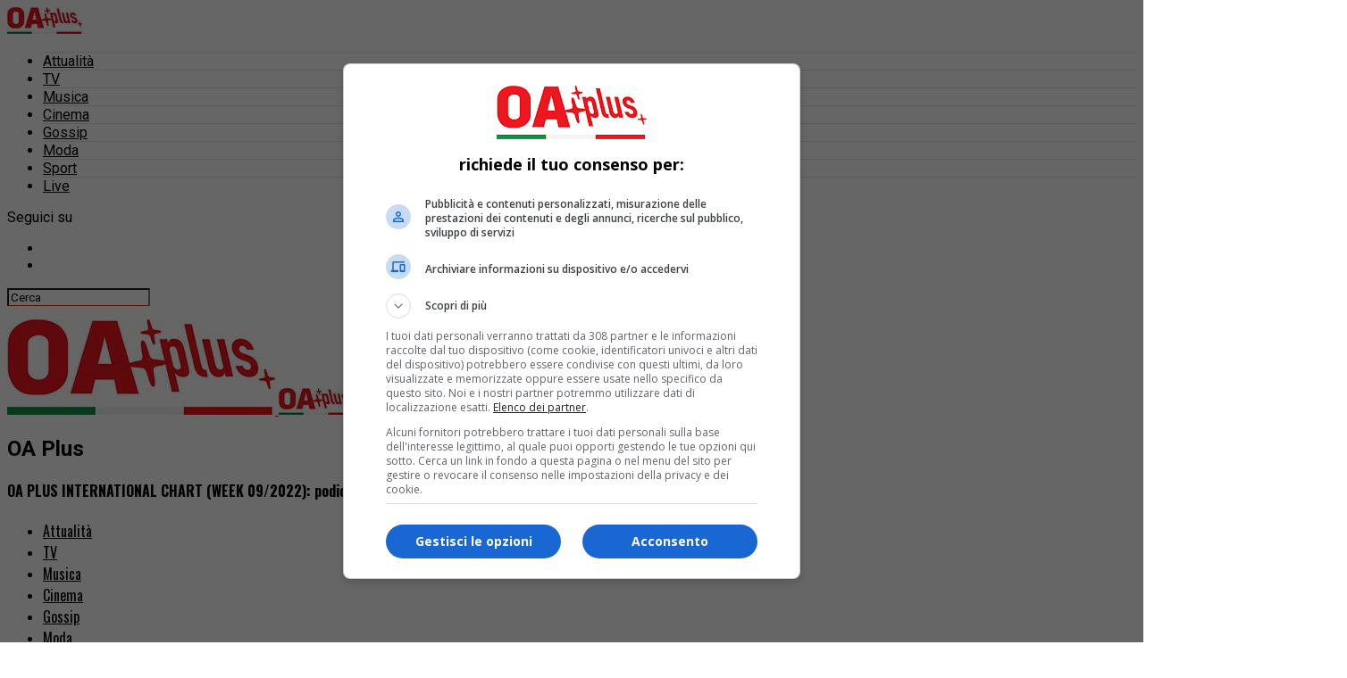

--- FILE ---
content_type: text/html
request_url: https://www.oaplus.it/musica/classifiche/oa-plus-international-chart-week-09-2022-podio-tutto-al-femminile-con-cristina-ramos-cornelia-jakobs-e-basia-bulat/
body_size: 23688
content:
<!DOCTYPE html>
<html lang="it-IT">
<head>
<meta charset="UTF-8" >
<meta name="viewport" id="viewport" content="width=device-width, initial-scale=1.0, maximum-scale=5.0, minimum-scale=1.0, user-scalable=yes" />
<!-- Diario del Web S.r.l. START -->
<link rel="dns-prefetch" href="https://www.google-analytics.com" crossorigin />
<link rel="dns-prefetch" href="https://www.diariodelwebsrl.it" crossorigin />
<link rel="dns-prefetch" href="https://securepubads.g.doubleclick.net" crossorigin />
<link rel="preload" href="https://www.diariodelwebsrl.it/_adv/prebid/v9/prebid.js?v=20260121" as="script">
<link rel="preload" href="https://securepubads.g.doubleclick.net/tag/js/gpt.js" as="script">
<link rel="dns-prefetch" href="https://ib.adnxs.com">
<link rel="dns-prefetch" href="https://bidder.criteo.com">
<link rel="dns-prefetch" href="https://fastlane.rubiconproject.com">
<link rel="dns-prefetch" href="https://a.teads.tv">
<link rel="dns-prefetch" href="https://htlb.casalemedia.com">
<link rel="dns-prefetch" href="https://bid2.videostep.com">
<link rel="dns-prefetch" href="https://cdn.jsdelivr.net">

<script async src="https://securepubads.g.doubleclick.net/tag/js/gpt.js"></script>
<meta name="google-site-verification" content="bytm5OP-U5t0QtUq_cctBwcF7A34zGtNQjZ6QnkJjSw" />
<script src="https://analytics.ahrefs.com/analytics.js" data-key="9/UPhGS+RoQJn0ARqujp1g" async></script>
<!-- Diario del Web S.r.l. END --><meta name='robots' content='index, follow, max-image-preview:large, max-snippet:-1, max-video-preview:-1' />
<!-- Google tag (gtag.js) consent mode dataLayer added by Site Kit -->
<script type="text/javascript" id="google_gtagjs-js-consent-mode-data-layer">
/* <![CDATA[ */
window.dataLayer = window.dataLayer || [];function gtag(){dataLayer.push(arguments);}
gtag('consent', 'default', {"ad_personalization":"denied","ad_storage":"denied","ad_user_data":"denied","analytics_storage":"denied","functionality_storage":"denied","security_storage":"denied","personalization_storage":"denied","region":["AT","BE","BG","CH","CY","CZ","DE","DK","EE","ES","FI","FR","GB","GR","HR","HU","IE","IS","IT","LI","LT","LU","LV","MT","NL","NO","PL","PT","RO","SE","SI","SK"],"wait_for_update":500});
window._googlesitekitConsentCategoryMap = {"statistics":["analytics_storage"],"marketing":["ad_storage","ad_user_data","ad_personalization"],"functional":["functionality_storage","security_storage"],"preferences":["personalization_storage"]};
window._googlesitekitConsents = {"ad_personalization":"denied","ad_storage":"denied","ad_user_data":"denied","analytics_storage":"denied","functionality_storage":"denied","security_storage":"denied","personalization_storage":"denied","region":["AT","BE","BG","CH","CY","CZ","DE","DK","EE","ES","FI","FR","GB","GR","HR","HU","IE","IS","IT","LI","LT","LU","LV","MT","NL","NO","PL","PT","RO","SE","SI","SK"],"wait_for_update":500};
/* ]]> */
</script>
<!-- End Google tag (gtag.js) consent mode dataLayer added by Site Kit -->

	<!-- This site is optimized with the Yoast SEO plugin v26.8 - https://yoast.com/product/yoast-seo-wordpress/ -->
	<title>OA PLUS INTERNATIONAL CHART (WEEK 09/2022): podio tutto al femminile con Cristina Ramos, Cornelia Jakobs e Basia Bulat - OA Plus</title>
	<meta name="description" content="International Chart n°9 del 2022: sul podio trionfa la musica al femminile con Cristina Ramos, Cornelia Jakobs e Basia Bulat" />
	<link rel="canonical" href="https://www.oaplus.it/musica/classifiche/oa-plus-international-chart-week-09-2022-podio-tutto-al-femminile-con-cristina-ramos-cornelia-jakobs-e-basia-bulat/" />
	<meta property="og:locale" content="it_IT" />
	<meta property="og:type" content="article" />
	<meta property="og:title" content="OA PLUS INTERNATIONAL CHART (WEEK 09/2022): podio tutto al femminile con Cristina Ramos, Cornelia Jakobs e Basia Bulat" />
	<meta property="og:description" content="International Chart n°9 del 2022: sul podio trionfa la musica al femminile con Cristina Ramos, Cornelia Jakobs e Basia Bulat" />
	<meta property="og:url" content="https://www.oaplus.it/musica/classifiche/oa-plus-international-chart-week-09-2022-podio-tutto-al-femminile-con-cristina-ramos-cornelia-jakobs-e-basia-bulat/" />
	<meta property="og:site_name" content="OA Plus" />
	<meta property="article:publisher" content="https://www.facebook.com/OAPlusMusicaSpettacolo/" />
	<meta property="article:published_time" content="2022-03-22T05:00:22+00:00" />
	<meta property="article:modified_time" content="2022-03-24T13:28:31+00:00" />
	<meta property="og:image" content="https://www.oaplus.it/wp-content/uploads/2022/03/InTERNATIONAL-Chart9-22.jpg" />
	<meta property="og:image:width" content="1500" />
	<meta property="og:image:height" content="800" />
	<meta property="og:image:type" content="image/jpeg" />
	<meta name="author" content="Andrea Butera" />
	<meta name="twitter:card" content="summary_large_image" />
	<meta name="twitter:title" content="OA PLUS INTERNATIONAL CHART (WEEK 09/2022): podio tutto al femminile con Cristina Ramos, Cornelia Jakobs e Basia Bulat" />
	<meta name="twitter:label1" content="Scritto da" />
	<meta name="twitter:data1" content="Andrea Butera" />
	<meta name="twitter:label2" content="Tempo di lettura stimato" />
	<meta name="twitter:data2" content="3 minuti" />
	<script type="application/ld+json" class="yoast-schema-graph">{"@context":"https://schema.org","@graph":[{"@type":"NewsArticle","@id":"https://www.oaplus.it/musica/classifiche/oa-plus-international-chart-week-09-2022-podio-tutto-al-femminile-con-cristina-ramos-cornelia-jakobs-e-basia-bulat/#article","isPartOf":{"@id":"https://www.oaplus.it/musica/classifiche/oa-plus-international-chart-week-09-2022-podio-tutto-al-femminile-con-cristina-ramos-cornelia-jakobs-e-basia-bulat/"},"author":{"name":"Andrea Butera","@id":"https://www.oaplus.it/#/schema/person/471f4c785ea131fb0fc8f7893eacf322"},"headline":"OA PLUS INTERNATIONAL CHART (WEEK 09/2022): podio tutto al femminile con Cristina Ramos, Cornelia Jakobs e Basia Bulat","datePublished":"2022-03-22T05:00:22+00:00","dateModified":"2022-03-24T13:28:31+00:00","mainEntityOfPage":{"@id":"https://www.oaplus.it/musica/classifiche/oa-plus-international-chart-week-09-2022-podio-tutto-al-femminile-con-cristina-ramos-cornelia-jakobs-e-basia-bulat/"},"wordCount":637,"publisher":{"@id":"https://www.oaplus.it/#organization"},"image":{"@id":"https://www.oaplus.it/musica/classifiche/oa-plus-international-chart-week-09-2022-podio-tutto-al-femminile-con-cristina-ramos-cornelia-jakobs-e-basia-bulat/#primaryimage"},"thumbnailUrl":"https://www.oaplus.it/wp-content/uploads/2022/03/InTERNATIONAL-Chart9-22.jpg","keywords":["Basia Bulat","Belle and Sebastian","Cécile McLorin Salvant","Chart","Chart Oa Plus","Cornelia Jakobs","Cristina Ramos","Eurovision Song Contest 2022","International Chart","Kalush","Mahmood","Maro","OA PLUS CHART","OA PLUS INTERNATIONAL CHART","Stromae"],"articleSection":["Classifiche","Musica","Musica internazionale","Nuove uscite"],"inLanguage":"it-IT"},{"@type":"WebPage","@id":"https://www.oaplus.it/musica/classifiche/oa-plus-international-chart-week-09-2022-podio-tutto-al-femminile-con-cristina-ramos-cornelia-jakobs-e-basia-bulat/","url":"https://www.oaplus.it/musica/classifiche/oa-plus-international-chart-week-09-2022-podio-tutto-al-femminile-con-cristina-ramos-cornelia-jakobs-e-basia-bulat/","name":"OA PLUS INTERNATIONAL CHART (WEEK 09/2022): podio tutto al femminile con Cristina Ramos, Cornelia Jakobs e Basia Bulat - OA Plus","isPartOf":{"@id":"https://www.oaplus.it/#website"},"primaryImageOfPage":{"@id":"https://www.oaplus.it/musica/classifiche/oa-plus-international-chart-week-09-2022-podio-tutto-al-femminile-con-cristina-ramos-cornelia-jakobs-e-basia-bulat/#primaryimage"},"image":{"@id":"https://www.oaplus.it/musica/classifiche/oa-plus-international-chart-week-09-2022-podio-tutto-al-femminile-con-cristina-ramos-cornelia-jakobs-e-basia-bulat/#primaryimage"},"thumbnailUrl":"https://www.oaplus.it/wp-content/uploads/2022/03/InTERNATIONAL-Chart9-22.jpg","datePublished":"2022-03-22T05:00:22+00:00","dateModified":"2022-03-24T13:28:31+00:00","description":"International Chart n°9 del 2022: sul podio trionfa la musica al femminile con Cristina Ramos, Cornelia Jakobs e Basia Bulat","breadcrumb":{"@id":"https://www.oaplus.it/musica/classifiche/oa-plus-international-chart-week-09-2022-podio-tutto-al-femminile-con-cristina-ramos-cornelia-jakobs-e-basia-bulat/#breadcrumb"},"inLanguage":"it-IT","potentialAction":[{"@type":"ReadAction","target":["https://www.oaplus.it/musica/classifiche/oa-plus-international-chart-week-09-2022-podio-tutto-al-femminile-con-cristina-ramos-cornelia-jakobs-e-basia-bulat/"]}]},{"@type":"ImageObject","inLanguage":"it-IT","@id":"https://www.oaplus.it/musica/classifiche/oa-plus-international-chart-week-09-2022-podio-tutto-al-femminile-con-cristina-ramos-cornelia-jakobs-e-basia-bulat/#primaryimage","url":"https://www.oaplus.it/wp-content/uploads/2022/03/InTERNATIONAL-Chart9-22.jpg","contentUrl":"https://www.oaplus.it/wp-content/uploads/2022/03/InTERNATIONAL-Chart9-22.jpg","width":1500,"height":800,"caption":"OA Plus International Chart, week 9/2022. In foto, da sinistra a destra: Cornelia Jakobs, Cristina Ramos, Basia Bulat - Grafica a cura di Andrea Butera"},{"@type":"BreadcrumbList","@id":"https://www.oaplus.it/musica/classifiche/oa-plus-international-chart-week-09-2022-podio-tutto-al-femminile-con-cristina-ramos-cornelia-jakobs-e-basia-bulat/#breadcrumb","itemListElement":[{"@type":"ListItem","position":1,"name":"Home","item":"https://www.oaplus.it/"},{"@type":"ListItem","position":2,"name":"OA PLUS INTERNATIONAL CHART (WEEK 09/2022): podio tutto al femminile con Cristina Ramos, Cornelia Jakobs e Basia Bulat"}]},{"@type":"WebSite","@id":"https://www.oaplus.it/#website","url":"https://www.oaplus.it/","name":"OA Plus","description":"Notizie e approfondimenti su attualità, musica e spettacolo","publisher":{"@id":"https://www.oaplus.it/#organization"},"potentialAction":[{"@type":"SearchAction","target":{"@type":"EntryPoint","urlTemplate":"https://www.oaplus.it/?s={search_term_string}"},"query-input":{"@type":"PropertyValueSpecification","valueRequired":true,"valueName":"search_term_string"}}],"inLanguage":"it-IT"},{"@type":"Organization","@id":"https://www.oaplus.it/#organization","name":"OA Plus","url":"https://www.oaplus.it/","logo":{"@type":"ImageObject","inLanguage":"it-IT","@id":"https://www.oaplus.it/#/schema/logo/image/","url":"https://www.oaplus.it/wp-content/uploads/2021/01/apple-icon-precomposed.png","contentUrl":"https://www.oaplus.it/wp-content/uploads/2021/01/apple-icon-precomposed.png","width":192,"height":192,"caption":"OA Plus"},"image":{"@id":"https://www.oaplus.it/#/schema/logo/image/"},"sameAs":["https://www.facebook.com/OAPlusMusicaSpettacolo/","https://www.instagram.com/oaplus.it/"]},{"@type":"Person","@id":"https://www.oaplus.it/#/schema/person/471f4c785ea131fb0fc8f7893eacf322","name":"Andrea Butera","image":{"@type":"ImageObject","inLanguage":"it-IT","@id":"https://www.oaplus.it/#/schema/person/image/","url":"https://www.oaplus.it/wp-content/uploads/2019/11/IMG_1977-150x150.jpeg","contentUrl":"https://www.oaplus.it/wp-content/uploads/2019/11/IMG_1977-150x150.jpeg","caption":"Andrea Butera"},"description":"Coreografo e regista di teatro sociale, si occupa di progetti artistico-teatrali per l'infanzia, le scuole primarie e secondarie, i centri per disabilità e psichiatria e gli S.P.R.A.R. nel lodigiano e nel milanese. Amante di tutta la buona musica: classica, contemporanea, italiana d'autore, etnica. Nel 2011 crea la spettacolo per bambini \"Ho perso due scarafaggi nella marmellata\" dedicato alle canzoni dei Beatles mentre nel 2014 con la Compagnia FRaGILePOeSIa per le iniziative di Milano EXPO realizza \"Il rito della primavera\" una rivisitazione del celebre balletto di Igor Stravinskij in versione ethno-jazz, seguita da \"Bolero\" nel 2016.","url":"https://www.oaplus.it/author/andrea_butera/"}]}</script>
	<!-- / Yoast SEO plugin. -->


<link rel='dns-prefetch' href='//www.googletagmanager.com' />
<link rel='dns-prefetch' href='//fonts.googleapis.com' />
<link rel="alternate" type="application/rss+xml" title="OA Plus &raquo; Feed" href="https://www.oaplus.it/feed/" />
<style id='wp-img-auto-sizes-contain-inline-css' type='text/css'>
img:is([sizes=auto i],[sizes^="auto," i]){contain-intrinsic-size:3000px 1500px}
/*# sourceURL=wp-img-auto-sizes-contain-inline-css */
</style>
<style id='wp-block-library-inline-css' type='text/css'>
:root{--wp-block-synced-color:#7a00df;--wp-block-synced-color--rgb:122,0,223;--wp-bound-block-color:var(--wp-block-synced-color);--wp-editor-canvas-background:#ddd;--wp-admin-theme-color:#007cba;--wp-admin-theme-color--rgb:0,124,186;--wp-admin-theme-color-darker-10:#006ba1;--wp-admin-theme-color-darker-10--rgb:0,107,160.5;--wp-admin-theme-color-darker-20:#005a87;--wp-admin-theme-color-darker-20--rgb:0,90,135;--wp-admin-border-width-focus:2px}@media (min-resolution:192dpi){:root{--wp-admin-border-width-focus:1.5px}}.wp-element-button{cursor:pointer}:root .has-very-light-gray-background-color{background-color:#eee}:root .has-very-dark-gray-background-color{background-color:#313131}:root .has-very-light-gray-color{color:#eee}:root .has-very-dark-gray-color{color:#313131}:root .has-vivid-green-cyan-to-vivid-cyan-blue-gradient-background{background:linear-gradient(135deg,#00d084,#0693e3)}:root .has-purple-crush-gradient-background{background:linear-gradient(135deg,#34e2e4,#4721fb 50%,#ab1dfe)}:root .has-hazy-dawn-gradient-background{background:linear-gradient(135deg,#faaca8,#dad0ec)}:root .has-subdued-olive-gradient-background{background:linear-gradient(135deg,#fafae1,#67a671)}:root .has-atomic-cream-gradient-background{background:linear-gradient(135deg,#fdd79a,#004a59)}:root .has-nightshade-gradient-background{background:linear-gradient(135deg,#330968,#31cdcf)}:root .has-midnight-gradient-background{background:linear-gradient(135deg,#020381,#2874fc)}:root{--wp--preset--font-size--normal:16px;--wp--preset--font-size--huge:42px}.has-regular-font-size{font-size:1em}.has-larger-font-size{font-size:2.625em}.has-normal-font-size{font-size:var(--wp--preset--font-size--normal)}.has-huge-font-size{font-size:var(--wp--preset--font-size--huge)}.has-text-align-center{text-align:center}.has-text-align-left{text-align:left}.has-text-align-right{text-align:right}.has-fit-text{white-space:nowrap!important}#end-resizable-editor-section{display:none}.aligncenter{clear:both}.items-justified-left{justify-content:flex-start}.items-justified-center{justify-content:center}.items-justified-right{justify-content:flex-end}.items-justified-space-between{justify-content:space-between}.screen-reader-text{border:0;clip-path:inset(50%);height:1px;margin:-1px;overflow:hidden;padding:0;position:absolute;width:1px;word-wrap:normal!important}.screen-reader-text:focus{background-color:#ddd;clip-path:none;color:#444;display:block;font-size:1em;height:auto;left:5px;line-height:normal;padding:15px 23px 14px;text-decoration:none;top:5px;width:auto;z-index:100000}html :where(.has-border-color){border-style:solid}html :where([style*=border-top-color]){border-top-style:solid}html :where([style*=border-right-color]){border-right-style:solid}html :where([style*=border-bottom-color]){border-bottom-style:solid}html :where([style*=border-left-color]){border-left-style:solid}html :where([style*=border-width]){border-style:solid}html :where([style*=border-top-width]){border-top-style:solid}html :where([style*=border-right-width]){border-right-style:solid}html :where([style*=border-bottom-width]){border-bottom-style:solid}html :where([style*=border-left-width]){border-left-style:solid}html :where(img[class*=wp-image-]){height:auto;max-width:100%}:where(figure){margin:0 0 1em}html :where(.is-position-sticky){--wp-admin--admin-bar--position-offset:var(--wp-admin--admin-bar--height,0px)}@media screen and (max-width:600px){html :where(.is-position-sticky){--wp-admin--admin-bar--position-offset:0px}}

/*# sourceURL=wp-block-library-inline-css */
</style><style id='global-styles-inline-css' type='text/css'>
:root{--wp--preset--aspect-ratio--square: 1;--wp--preset--aspect-ratio--4-3: 4/3;--wp--preset--aspect-ratio--3-4: 3/4;--wp--preset--aspect-ratio--3-2: 3/2;--wp--preset--aspect-ratio--2-3: 2/3;--wp--preset--aspect-ratio--16-9: 16/9;--wp--preset--aspect-ratio--9-16: 9/16;--wp--preset--color--black: #000000;--wp--preset--color--cyan-bluish-gray: #abb8c3;--wp--preset--color--white: #ffffff;--wp--preset--color--pale-pink: #f78da7;--wp--preset--color--vivid-red: #cf2e2e;--wp--preset--color--luminous-vivid-orange: #ff6900;--wp--preset--color--luminous-vivid-amber: #fcb900;--wp--preset--color--light-green-cyan: #7bdcb5;--wp--preset--color--vivid-green-cyan: #00d084;--wp--preset--color--pale-cyan-blue: #8ed1fc;--wp--preset--color--vivid-cyan-blue: #0693e3;--wp--preset--color--vivid-purple: #9b51e0;--wp--preset--gradient--vivid-cyan-blue-to-vivid-purple: linear-gradient(135deg,rgb(6,147,227) 0%,rgb(155,81,224) 100%);--wp--preset--gradient--light-green-cyan-to-vivid-green-cyan: linear-gradient(135deg,rgb(122,220,180) 0%,rgb(0,208,130) 100%);--wp--preset--gradient--luminous-vivid-amber-to-luminous-vivid-orange: linear-gradient(135deg,rgb(252,185,0) 0%,rgb(255,105,0) 100%);--wp--preset--gradient--luminous-vivid-orange-to-vivid-red: linear-gradient(135deg,rgb(255,105,0) 0%,rgb(207,46,46) 100%);--wp--preset--gradient--very-light-gray-to-cyan-bluish-gray: linear-gradient(135deg,rgb(238,238,238) 0%,rgb(169,184,195) 100%);--wp--preset--gradient--cool-to-warm-spectrum: linear-gradient(135deg,rgb(74,234,220) 0%,rgb(151,120,209) 20%,rgb(207,42,186) 40%,rgb(238,44,130) 60%,rgb(251,105,98) 80%,rgb(254,248,76) 100%);--wp--preset--gradient--blush-light-purple: linear-gradient(135deg,rgb(255,206,236) 0%,rgb(152,150,240) 100%);--wp--preset--gradient--blush-bordeaux: linear-gradient(135deg,rgb(254,205,165) 0%,rgb(254,45,45) 50%,rgb(107,0,62) 100%);--wp--preset--gradient--luminous-dusk: linear-gradient(135deg,rgb(255,203,112) 0%,rgb(199,81,192) 50%,rgb(65,88,208) 100%);--wp--preset--gradient--pale-ocean: linear-gradient(135deg,rgb(255,245,203) 0%,rgb(182,227,212) 50%,rgb(51,167,181) 100%);--wp--preset--gradient--electric-grass: linear-gradient(135deg,rgb(202,248,128) 0%,rgb(113,206,126) 100%);--wp--preset--gradient--midnight: linear-gradient(135deg,rgb(2,3,129) 0%,rgb(40,116,252) 100%);--wp--preset--font-size--small: 13px;--wp--preset--font-size--medium: 20px;--wp--preset--font-size--large: 36px;--wp--preset--font-size--x-large: 42px;--wp--preset--spacing--20: 0.44rem;--wp--preset--spacing--30: 0.67rem;--wp--preset--spacing--40: 1rem;--wp--preset--spacing--50: 1.5rem;--wp--preset--spacing--60: 2.25rem;--wp--preset--spacing--70: 3.38rem;--wp--preset--spacing--80: 5.06rem;--wp--preset--shadow--natural: 6px 6px 9px rgba(0, 0, 0, 0.2);--wp--preset--shadow--deep: 12px 12px 50px rgba(0, 0, 0, 0.4);--wp--preset--shadow--sharp: 6px 6px 0px rgba(0, 0, 0, 0.2);--wp--preset--shadow--outlined: 6px 6px 0px -3px rgb(255, 255, 255), 6px 6px rgb(0, 0, 0);--wp--preset--shadow--crisp: 6px 6px 0px rgb(0, 0, 0);}:where(.is-layout-flex){gap: 0.5em;}:where(.is-layout-grid){gap: 0.5em;}body .is-layout-flex{display: flex;}.is-layout-flex{flex-wrap: wrap;align-items: center;}.is-layout-flex > :is(*, div){margin: 0;}body .is-layout-grid{display: grid;}.is-layout-grid > :is(*, div){margin: 0;}:where(.wp-block-columns.is-layout-flex){gap: 2em;}:where(.wp-block-columns.is-layout-grid){gap: 2em;}:where(.wp-block-post-template.is-layout-flex){gap: 1.25em;}:where(.wp-block-post-template.is-layout-grid){gap: 1.25em;}.has-black-color{color: var(--wp--preset--color--black) !important;}.has-cyan-bluish-gray-color{color: var(--wp--preset--color--cyan-bluish-gray) !important;}.has-white-color{color: var(--wp--preset--color--white) !important;}.has-pale-pink-color{color: var(--wp--preset--color--pale-pink) !important;}.has-vivid-red-color{color: var(--wp--preset--color--vivid-red) !important;}.has-luminous-vivid-orange-color{color: var(--wp--preset--color--luminous-vivid-orange) !important;}.has-luminous-vivid-amber-color{color: var(--wp--preset--color--luminous-vivid-amber) !important;}.has-light-green-cyan-color{color: var(--wp--preset--color--light-green-cyan) !important;}.has-vivid-green-cyan-color{color: var(--wp--preset--color--vivid-green-cyan) !important;}.has-pale-cyan-blue-color{color: var(--wp--preset--color--pale-cyan-blue) !important;}.has-vivid-cyan-blue-color{color: var(--wp--preset--color--vivid-cyan-blue) !important;}.has-vivid-purple-color{color: var(--wp--preset--color--vivid-purple) !important;}.has-black-background-color{background-color: var(--wp--preset--color--black) !important;}.has-cyan-bluish-gray-background-color{background-color: var(--wp--preset--color--cyan-bluish-gray) !important;}.has-white-background-color{background-color: var(--wp--preset--color--white) !important;}.has-pale-pink-background-color{background-color: var(--wp--preset--color--pale-pink) !important;}.has-vivid-red-background-color{background-color: var(--wp--preset--color--vivid-red) !important;}.has-luminous-vivid-orange-background-color{background-color: var(--wp--preset--color--luminous-vivid-orange) !important;}.has-luminous-vivid-amber-background-color{background-color: var(--wp--preset--color--luminous-vivid-amber) !important;}.has-light-green-cyan-background-color{background-color: var(--wp--preset--color--light-green-cyan) !important;}.has-vivid-green-cyan-background-color{background-color: var(--wp--preset--color--vivid-green-cyan) !important;}.has-pale-cyan-blue-background-color{background-color: var(--wp--preset--color--pale-cyan-blue) !important;}.has-vivid-cyan-blue-background-color{background-color: var(--wp--preset--color--vivid-cyan-blue) !important;}.has-vivid-purple-background-color{background-color: var(--wp--preset--color--vivid-purple) !important;}.has-black-border-color{border-color: var(--wp--preset--color--black) !important;}.has-cyan-bluish-gray-border-color{border-color: var(--wp--preset--color--cyan-bluish-gray) !important;}.has-white-border-color{border-color: var(--wp--preset--color--white) !important;}.has-pale-pink-border-color{border-color: var(--wp--preset--color--pale-pink) !important;}.has-vivid-red-border-color{border-color: var(--wp--preset--color--vivid-red) !important;}.has-luminous-vivid-orange-border-color{border-color: var(--wp--preset--color--luminous-vivid-orange) !important;}.has-luminous-vivid-amber-border-color{border-color: var(--wp--preset--color--luminous-vivid-amber) !important;}.has-light-green-cyan-border-color{border-color: var(--wp--preset--color--light-green-cyan) !important;}.has-vivid-green-cyan-border-color{border-color: var(--wp--preset--color--vivid-green-cyan) !important;}.has-pale-cyan-blue-border-color{border-color: var(--wp--preset--color--pale-cyan-blue) !important;}.has-vivid-cyan-blue-border-color{border-color: var(--wp--preset--color--vivid-cyan-blue) !important;}.has-vivid-purple-border-color{border-color: var(--wp--preset--color--vivid-purple) !important;}.has-vivid-cyan-blue-to-vivid-purple-gradient-background{background: var(--wp--preset--gradient--vivid-cyan-blue-to-vivid-purple) !important;}.has-light-green-cyan-to-vivid-green-cyan-gradient-background{background: var(--wp--preset--gradient--light-green-cyan-to-vivid-green-cyan) !important;}.has-luminous-vivid-amber-to-luminous-vivid-orange-gradient-background{background: var(--wp--preset--gradient--luminous-vivid-amber-to-luminous-vivid-orange) !important;}.has-luminous-vivid-orange-to-vivid-red-gradient-background{background: var(--wp--preset--gradient--luminous-vivid-orange-to-vivid-red) !important;}.has-very-light-gray-to-cyan-bluish-gray-gradient-background{background: var(--wp--preset--gradient--very-light-gray-to-cyan-bluish-gray) !important;}.has-cool-to-warm-spectrum-gradient-background{background: var(--wp--preset--gradient--cool-to-warm-spectrum) !important;}.has-blush-light-purple-gradient-background{background: var(--wp--preset--gradient--blush-light-purple) !important;}.has-blush-bordeaux-gradient-background{background: var(--wp--preset--gradient--blush-bordeaux) !important;}.has-luminous-dusk-gradient-background{background: var(--wp--preset--gradient--luminous-dusk) !important;}.has-pale-ocean-gradient-background{background: var(--wp--preset--gradient--pale-ocean) !important;}.has-electric-grass-gradient-background{background: var(--wp--preset--gradient--electric-grass) !important;}.has-midnight-gradient-background{background: var(--wp--preset--gradient--midnight) !important;}.has-small-font-size{font-size: var(--wp--preset--font-size--small) !important;}.has-medium-font-size{font-size: var(--wp--preset--font-size--medium) !important;}.has-large-font-size{font-size: var(--wp--preset--font-size--large) !important;}.has-x-large-font-size{font-size: var(--wp--preset--font-size--x-large) !important;}
/*# sourceURL=global-styles-inline-css */
</style>

<style id='classic-theme-styles-inline-css' type='text/css'>
/*! This file is auto-generated */
.wp-block-button__link{color:#fff;background-color:#32373c;border-radius:9999px;box-shadow:none;text-decoration:none;padding:calc(.667em + 2px) calc(1.333em + 2px);font-size:1.125em}.wp-block-file__button{background:#32373c;color:#fff;text-decoration:none}
/*# sourceURL=/wp-includes/css/classic-themes.min.css */
</style>
<link rel='stylesheet' id='ppress-frontend-css' href='https://www.oaplus.it/wp-content/plugins/wp-user-avatar/assets/css/frontend.min.css?ver=4.16.8' type='text/css' media='all' />
<link rel='stylesheet' id='ppress-flatpickr-css' href='https://www.oaplus.it/wp-content/plugins/wp-user-avatar/assets/flatpickr/flatpickr.min.css?ver=4.16.8' type='text/css' media='all' />
<link rel='stylesheet' id='ppress-select2-css' href='https://www.oaplus.it/wp-content/plugins/wp-user-avatar/assets/select2/select2.min.css?ver=6.9' type='text/css' media='all' />
<link rel='stylesheet' id='mvp-custom-style-css' href='https://www.oaplus.it/wp-content/themes/zox-news/style.css?ver=6.9' type='text/css' media='all' />
<style id='mvp-custom-style-inline-css' type='text/css'>


#mvp-wallpaper {
	background: url() no-repeat 50% 0;
	}

#mvp-foot-copy a {
	color: #ed1c24;
	}

#mvp-content-main p a,
#mvp-content-main ul a,
#mvp-content-main ol a,
.mvp-post-add-main p a,
.mvp-post-add-main ul a,
.mvp-post-add-main ol a {
	box-shadow: inset 0 -4px 0 #ed1c24;
	}

#mvp-content-main p a:hover,
#mvp-content-main ul a:hover,
#mvp-content-main ol a:hover,
.mvp-post-add-main p a:hover,
.mvp-post-add-main ul a:hover,
.mvp-post-add-main ol a:hover {
	background: #ed1c24;
	}

a,
a:visited,
.post-info-name a,
.woocommerce .woocommerce-breadcrumb a {
	color: #ed1c24;
	}

#mvp-side-wrap a:hover {
	color: #ed1c24;
	}

.mvp-fly-top:hover,
.mvp-vid-box-wrap,
ul.mvp-soc-mob-list li.mvp-soc-mob-com {
	background: #ed1c24;
	}

nav.mvp-fly-nav-menu ul li.menu-item-has-children:after,
.mvp-feat1-left-wrap span.mvp-cd-cat,
.mvp-widget-feat1-top-story span.mvp-cd-cat,
.mvp-widget-feat2-left-cont span.mvp-cd-cat,
.mvp-widget-dark-feat span.mvp-cd-cat,
.mvp-widget-dark-sub span.mvp-cd-cat,
.mvp-vid-wide-text span.mvp-cd-cat,
.mvp-feat2-top-text span.mvp-cd-cat,
.mvp-feat3-main-story span.mvp-cd-cat,
.mvp-feat3-sub-text span.mvp-cd-cat,
.mvp-feat4-main-text span.mvp-cd-cat,
.woocommerce-message:before,
.woocommerce-info:before,
.woocommerce-message:before {
	color: #ed1c24;
	}

#searchform input,
.mvp-authors-name {
	border-bottom: 1px solid #ed1c24;
	}

.mvp-fly-top:hover {
	border-top: 1px solid #ed1c24;
	border-left: 1px solid #ed1c24;
	border-bottom: 1px solid #ed1c24;
	}

.woocommerce .widget_price_filter .ui-slider .ui-slider-handle,
.woocommerce #respond input#submit.alt,
.woocommerce a.button.alt,
.woocommerce button.button.alt,
.woocommerce input.button.alt,
.woocommerce #respond input#submit.alt:hover,
.woocommerce a.button.alt:hover,
.woocommerce button.button.alt:hover,
.woocommerce input.button.alt:hover {
	background-color: #ed1c24;
	}

.woocommerce-error,
.woocommerce-info,
.woocommerce-message {
	border-top-color: #ed1c24;
	}

ul.mvp-feat1-list-buts li.active span.mvp-feat1-list-but,
span.mvp-widget-home-title,
span.mvp-post-cat,
span.mvp-feat1-pop-head {
	background: #ed1c24;
	}

.woocommerce span.onsale {
	background-color: #ed1c24;
	}

.mvp-widget-feat2-side-more-but,
.woocommerce .star-rating span:before,
span.mvp-prev-next-label,
.mvp-cat-date-wrap .sticky {
	color: #ed1c24 !important;
	}

#mvp-main-nav-top,
#mvp-fly-wrap,
.mvp-soc-mob-right,
#mvp-main-nav-small-cont {
	background: #ffffff;
	}

#mvp-main-nav-small .mvp-fly-but-wrap span,
#mvp-main-nav-small .mvp-search-but-wrap span,
.mvp-nav-top-left .mvp-fly-but-wrap span,
#mvp-fly-wrap .mvp-fly-but-wrap span {
	background: #555555;
	}

.mvp-nav-top-right .mvp-nav-search-but,
span.mvp-fly-soc-head,
.mvp-soc-mob-right i,
#mvp-main-nav-small span.mvp-nav-search-but,
#mvp-main-nav-small .mvp-nav-menu ul li a  {
	color: #555555;
	}

#mvp-main-nav-small .mvp-nav-menu ul li.menu-item-has-children a:after {
	border-color: #555555 transparent transparent transparent;
	}

#mvp-nav-top-wrap span.mvp-nav-search-but:hover,
#mvp-main-nav-small span.mvp-nav-search-but:hover {
	color: #ed1c24;
	}

#mvp-nav-top-wrap .mvp-fly-but-wrap:hover span,
#mvp-main-nav-small .mvp-fly-but-wrap:hover span,
span.mvp-woo-cart-num:hover {
	background: #ed1c24;
	}

#mvp-main-nav-bot-cont {
	background: #ffffff;
	}

#mvp-nav-bot-wrap .mvp-fly-but-wrap span,
#mvp-nav-bot-wrap .mvp-search-but-wrap span {
	background: #000000;
	}

#mvp-nav-bot-wrap span.mvp-nav-search-but,
#mvp-nav-bot-wrap .mvp-nav-menu ul li a {
	color: #000000;
	}

#mvp-nav-bot-wrap .mvp-nav-menu ul li.menu-item-has-children a:after {
	border-color: #000000 transparent transparent transparent;
	}

.mvp-nav-menu ul li:hover a {
	border-bottom: 5px solid #ffffff;
	}

#mvp-nav-bot-wrap .mvp-fly-but-wrap:hover span {
	background: #ffffff;
	}

#mvp-nav-bot-wrap span.mvp-nav-search-but:hover {
	color: #ffffff;
	}

body,
.mvp-feat1-feat-text p,
.mvp-feat2-top-text p,
.mvp-feat3-main-text p,
.mvp-feat3-sub-text p,
#searchform input,
.mvp-author-info-text,
span.mvp-post-excerpt,
.mvp-nav-menu ul li ul.sub-menu li a,
nav.mvp-fly-nav-menu ul li a,
.mvp-ad-label,
span.mvp-feat-caption,
.mvp-post-tags a,
.mvp-post-tags a:visited,
span.mvp-author-box-name a,
#mvp-author-box-text p,
.mvp-post-gallery-text p,
ul.mvp-soc-mob-list li span,
#comments,
h3#reply-title,
h2.comments,
#mvp-foot-copy p,
span.mvp-fly-soc-head,
.mvp-post-tags-header,
span.mvp-prev-next-label,
span.mvp-post-add-link-but,
#mvp-comments-button a,
#mvp-comments-button span.mvp-comment-but-text,
.woocommerce ul.product_list_widget span.product-title,
.woocommerce ul.product_list_widget li a,
.woocommerce #reviews #comments ol.commentlist li .comment-text p.meta,
.woocommerce div.product p.price,
.woocommerce div.product p.price ins,
.woocommerce div.product p.price del,
.woocommerce ul.products li.product .price del,
.woocommerce ul.products li.product .price ins,
.woocommerce ul.products li.product .price,
.woocommerce #respond input#submit,
.woocommerce a.button,
.woocommerce button.button,
.woocommerce input.button,
.woocommerce .widget_price_filter .price_slider_amount .button,
.woocommerce span.onsale,
.woocommerce-review-link,
#woo-content p.woocommerce-result-count,
.woocommerce div.product .woocommerce-tabs ul.tabs li a,
a.mvp-inf-more-but,
span.mvp-cont-read-but,
span.mvp-cd-cat,
span.mvp-cd-date,
.mvp-feat4-main-text p,
span.mvp-woo-cart-num,
span.mvp-widget-home-title2,
.wp-caption,
#mvp-content-main p.wp-caption-text,
.gallery-caption,
.mvp-post-add-main p.wp-caption-text,
#bbpress-forums,
#bbpress-forums p,
.protected-post-form input,
#mvp-feat6-text p {
	font-family: 'Roboto', sans-serif;
	font-display: swap;
	}

.mvp-blog-story-text p,
span.mvp-author-page-desc,
#mvp-404 p,
.mvp-widget-feat1-bot-text p,
.mvp-widget-feat2-left-text p,
.mvp-flex-story-text p,
.mvp-search-text p,
#mvp-content-main p,
.mvp-post-add-main p,
#mvp-content-main ul li,
#mvp-content-main ol li,
.rwp-summary,
.rwp-u-review__comment,
.mvp-feat5-mid-main-text p,
.mvp-feat5-small-main-text p,
#mvp-content-main .wp-block-button__link,
.wp-block-audio figcaption,
.wp-block-video figcaption,
.wp-block-embed figcaption,
.wp-block-verse pre,
pre.wp-block-verse {
	font-family: 'PT Serif', sans-serif;
	font-display: swap;
	}

.mvp-nav-menu ul li a,
#mvp-foot-menu ul li a {
	font-family: 'Oswald', sans-serif;
	font-display: swap;
	}


.mvp-feat1-sub-text h2,
.mvp-feat1-pop-text h2,
.mvp-feat1-list-text h2,
.mvp-widget-feat1-top-text h2,
.mvp-widget-feat1-bot-text h2,
.mvp-widget-dark-feat-text h2,
.mvp-widget-dark-sub-text h2,
.mvp-widget-feat2-left-text h2,
.mvp-widget-feat2-right-text h2,
.mvp-blog-story-text h2,
.mvp-flex-story-text h2,
.mvp-vid-wide-more-text p,
.mvp-prev-next-text p,
.mvp-related-text,
.mvp-post-more-text p,
h2.mvp-authors-latest a,
.mvp-feat2-bot-text h2,
.mvp-feat3-sub-text h2,
.mvp-feat3-main-text h2,
.mvp-feat4-main-text h2,
.mvp-feat5-text h2,
.mvp-feat5-mid-main-text h2,
.mvp-feat5-small-main-text h2,
.mvp-feat5-mid-sub-text h2,
#mvp-feat6-text h2,
.alp-related-posts-wrapper .alp-related-post .post-title {
	font-family: 'Oswald', sans-serif;
	font-display: swap;
	}

.mvp-feat2-top-text h2,
.mvp-feat1-feat-text h2,
h1.mvp-post-title,
h1.mvp-post-title-wide,
.mvp-drop-nav-title h4,
#mvp-content-main blockquote p,
.mvp-post-add-main blockquote p,
#mvp-content-main p.has-large-font-size,
#mvp-404 h1,
#woo-content h1.page-title,
.woocommerce div.product .product_title,
.woocommerce ul.products li.product h3,
.alp-related-posts .current .post-title {
	font-family: 'Oswald', sans-serif;
	font-display: swap;
	}

span.mvp-feat1-pop-head,
.mvp-feat1-pop-text:before,
span.mvp-feat1-list-but,
span.mvp-widget-home-title,
.mvp-widget-feat2-side-more,
span.mvp-post-cat,
span.mvp-page-head,
h1.mvp-author-top-head,
.mvp-authors-name,
#mvp-content-main h1,
#mvp-content-main h2,
#mvp-content-main h3,
#mvp-content-main h4,
#mvp-content-main h5,
#mvp-content-main h6,
.woocommerce .related h2,
.woocommerce div.product .woocommerce-tabs .panel h2,
.woocommerce div.product .product_title,
.mvp-feat5-side-list .mvp-feat1-list-img:after {
	font-family: 'Roboto', sans-serif;
	font-display: swap;
	}

	

	#mvp-main-nav-top {
		background: #fff;
		padding: 15px 0 0;
		}
	#mvp-fly-wrap,
	.mvp-soc-mob-right,
	#mvp-main-nav-small-cont {
		background: #fff;
		}
	#mvp-main-nav-small .mvp-fly-but-wrap span,
	#mvp-main-nav-small .mvp-search-but-wrap span,
	.mvp-nav-top-left .mvp-fly-but-wrap span,
	#mvp-fly-wrap .mvp-fly-but-wrap span {
		background: #000;
		}
	.mvp-nav-top-right .mvp-nav-search-but,
	span.mvp-fly-soc-head,
	.mvp-soc-mob-right i,
	#mvp-main-nav-small span.mvp-nav-search-but,
	#mvp-main-nav-small .mvp-nav-menu ul li a  {
		color: #000;
		}
	#mvp-main-nav-small .mvp-nav-menu ul li.menu-item-has-children a:after {
		border-color: #000 transparent transparent transparent;
		}
	.mvp-feat1-feat-text h2,
	h1.mvp-post-title,
	.mvp-feat2-top-text h2,
	.mvp-feat3-main-text h2,
	#mvp-content-main blockquote p,
	.mvp-post-add-main blockquote p {
		font-family: 'Anton', sans-serif;
		font-weight: 400;
		letter-spacing: normal;
		}
	.mvp-feat1-feat-text h2,
	.mvp-feat2-top-text h2,
	.mvp-feat3-main-text h2 {
		line-height: 1;
		text-transform: uppercase;
		}
		

	span.mvp-nav-soc-but,
	ul.mvp-fly-soc-list li a,
	span.mvp-woo-cart-num {
		background: rgba(0,0,0,.8);
		}
	span.mvp-woo-cart-icon {
		color: rgba(0,0,0,.8);
		}
	nav.mvp-fly-nav-menu ul li,
	nav.mvp-fly-nav-menu ul li ul.sub-menu {
		border-top: 1px solid rgba(0,0,0,.1);
		}
	nav.mvp-fly-nav-menu ul li a {
		color: #000;
		}
	.mvp-drop-nav-title h4 {
		color: #000;
		}
		

	#mvp-leader-wrap {
		position: relative;
		}
	#mvp-site-main {
		margin-top: 0;
		}
	#mvp-leader-wrap {
		top: 0 !important;
		}
		

	.alp-advert {
		display: none;
	}
	.alp-related-posts-wrapper .alp-related-posts .current {
		margin: 0 0 10px;
	}
		
/*# sourceURL=mvp-custom-style-inline-css */
</style>
<link rel='stylesheet' id='fontawesome-child-css' href='https://www.oaplus.it/wp-content/themes/zox-news-child/font-awesome/css/all.css?ver=6.9' type='text/css' media='all' />
<link rel='stylesheet' id='mvp-custom-child-style-css' href='https://www.oaplus.it/wp-content/themes/zox-news-child/style.css?d=5&#038;ver=0.0.1' type='text/css' media='all' />
<link rel='stylesheet' id='mvp-reset-css' href='https://www.oaplus.it/wp-content/themes/zox-news/css/reset.css?ver=6.9' type='text/css' media='all' />
<link rel='stylesheet' id='fontawesome-css' href='https://www.oaplus.it/wp-content/themes/zox-news-child/font-awesome/css/all.css?ver=6.9' type='text/css' media='all' />
<link rel='stylesheet' id='mvp-fonts-css' href='//fonts.googleapis.com/css?family=Roboto%3A300%2C400%2C700%2C900%7COswald%3A400%2C700%7CAdvent+Pro%3A700%7COpen+Sans%3A700%7CAnton%3A400Oswald%3A100%2C200%2C300%2C400%2C500%2C600%2C700%2C800%2C900%7COswald%3A100%2C200%2C300%2C400%2C500%2C600%2C700%2C800%2C900%7CRoboto%3A100%2C200%2C300%2C400%2C500%2C600%2C700%2C800%2C900%7CRoboto%3A100%2C200%2C300%2C400%2C500%2C600%2C700%2C800%2C900%7CPT+Serif%3A100%2C200%2C300%2C400%2C500%2C600%2C700%2C800%2C900%7COswald%3A100%2C200%2C300%2C400%2C500%2C600%2C700%2C800%2C900%26subset%3Dlatin%2Clatin-ext%2Ccyrillic%2Ccyrillic-ext%2Cgreek-ext%2Cgreek%2Cvietnamese%26display%3Dswap' type='text/css' media='all' />
<link rel='stylesheet' id='mvp-media-queries-css' href='https://www.oaplus.it/wp-content/themes/zox-news/css/media-queries.css?ver=6.9' type='text/css' media='all' />
<script type="text/javascript" src="https://www.oaplus.it/wp-includes/js/jquery/jquery.min.js?ver=3.7.1" id="jquery-core-js"></script>
<script type="text/javascript" src="https://www.oaplus.it/wp-includes/js/jquery/jquery-migrate.min.js?ver=3.4.1" id="jquery-migrate-js"></script>
<script type="text/javascript" src="https://www.oaplus.it/wp-content/plugins/wp-user-avatar/assets/flatpickr/flatpickr.min.js?ver=4.16.8" id="ppress-flatpickr-js"></script>
<script type="text/javascript" src="https://www.oaplus.it/wp-content/plugins/wp-user-avatar/assets/select2/select2.min.js?ver=4.16.8" id="ppress-select2-js"></script>

<!-- Snippet del tag Google (gtag.js) aggiunto da Site Kit -->
<!-- Snippet Google Analytics aggiunto da Site Kit -->
<script type="text/javascript" src="https://www.googletagmanager.com/gtag/js?id=G-9ENNG7528Z" id="google_gtagjs-js" async></script>
<script type="text/javascript" id="google_gtagjs-js-after">
/* <![CDATA[ */
window.dataLayer = window.dataLayer || [];function gtag(){dataLayer.push(arguments);}
gtag("set","linker",{"domains":["www.oaplus.it"]});
gtag("js", new Date());
gtag("set", "developer_id.dZTNiMT", true);
gtag("config", "G-9ENNG7528Z", {"googlesitekit_post_type":"post","googlesitekit_post_date":"20220322","googlesitekit_post_author":"Andrea Butera"});
//# sourceURL=google_gtagjs-js-after
/* ]]> */
</script>
<meta name="generator" content="Site Kit by Google 1.170.0" /><link rel="icon" href="https://www.oaplus.it/wp-content/uploads/2021/01/cropped-apple-icon-precomposed-32x32.png" sizes="32x32" />
<link rel="icon" href="https://www.oaplus.it/wp-content/uploads/2021/01/cropped-apple-icon-precomposed-192x192.png" sizes="192x192" />
<link rel="apple-touch-icon" href="https://www.oaplus.it/wp-content/uploads/2021/01/cropped-apple-icon-precomposed-180x180.png" />
<meta name="msapplication-TileImage" content="https://www.oaplus.it/wp-content/uploads/2021/01/cropped-apple-icon-precomposed-270x270.png" />
</head>

<body class="wp-singular post-template-default single single-post postid-100464 single-format-standard wp-embed-responsive wp-theme-zox-news wp-child-theme-zox-news-child ddw-adv-classico">
	<div id='div-gpt-ad-INTER'></div>

	<div id="mvp-fly-wrap">
	<div id="mvp-fly-menu-top" class="left relative">
		<div class="mvp-fly-top-out left relative">
			<div class="mvp-fly-top-in">
				<div id="mvp-fly-logo" class="left relative">
											<a href="https://www.oaplus.it/"><picture data-rjs="2">
<source type="image/webp" srcset="https://www.oaplus.it/wp-content/uploads/2022/12/Logo-OA-PLUS-84x30-1.png.webp"/>
<img src="https://www.oaplus.it/wp-content/uploads/2022/12/Logo-OA-PLUS-84x30-1.png" alt="OA Plus" data-rjs="2"/>
</picture>
</a>
									</div><!--mvp-fly-logo-->
			</div><!--mvp-fly-top-in-->
			<div class="mvp-fly-but-wrap mvp-fly-but-menu mvp-fly-but-click">
				<span></span>
				<span></span>
				<span></span>
				<span></span>
			</div><!--mvp-fly-but-wrap-->
		</div><!--mvp-fly-top-out-->
	</div><!--mvp-fly-menu-top-->
	<div id="mvp-fly-menu-wrap">
		<nav class="mvp-fly-nav-menu left relative">
			<div class="menu-menu-principale-container"><ul id="menu-menu-principale" class="menu"><li id="menu-item-26426" class="menu-item menu-item-type-taxonomy menu-item-object-category menu-item-26426"><a href="https://www.oaplus.it/attualita/">Attualità</a></li>
<li id="menu-item-2425" class="menu-item menu-item-type-taxonomy menu-item-object-category menu-item-2425"><a href="https://www.oaplus.it/tv/">TV</a></li>
<li id="menu-item-243" class="menu-item menu-item-type-taxonomy menu-item-object-category current-post-ancestor current-menu-parent current-post-parent menu-item-243"><a href="https://www.oaplus.it/musica/">Musica</a></li>
<li id="menu-item-237" class="menu-item menu-item-type-taxonomy menu-item-object-category menu-item-237"><a href="https://www.oaplus.it/cinema/">Cinema</a></li>
<li id="menu-item-71011" class="menu-item menu-item-type-taxonomy menu-item-object-category menu-item-71011"><a href="https://www.oaplus.it/gossip/">Gossip</a></li>
<li id="menu-item-610" class="menu-item menu-item-type-taxonomy menu-item-object-category menu-item-610"><a href="https://www.oaplus.it/moda/">Moda</a></li>
<li id="menu-item-71015" class="menu-item menu-item-type-taxonomy menu-item-object-category menu-item-71015"><a href="https://www.oaplus.it/sport/">Sport</a></li>
<li id="menu-item-241" class="menu-item menu-item-type-taxonomy menu-item-object-category menu-item-241"><a href="https://www.oaplus.it/live/">Live</a></li>
</ul></div>		</nav>
	</div><!--mvp-fly-menu-wrap-->
	<div id="mvp-fly-soc-wrap">
		<span class="mvp-fly-soc-head">Seguici su</span>
		<ul class="mvp-fly-soc-list left relative">
							<li><a href="https://www.facebook.com/OAPlusMusicaSpettacolo/" target="_blank" class="fab fa-facebook-f"></a></li>
																<li><a href="https://www.instagram.com/oaplus.it/" target="_blank" class="fab fa-instagram"></a></li>
																	</ul>
	</div><!--mvp-fly-soc-wrap-->
</div><!--mvp-fly-wrap-->
	<div id="mvp-site" class="left relative">

		<div id="mvp-search-wrap">

			<div id="mvp-search-box">

				<form method="get" id="searchform" action="https://www.oaplus.it/">
	<input type="text" name="s" id="s" value="Cerca" onfocus='if (this.value == "Cerca") { this.value = ""; }' onblur='if (this.value == "") { this.value = "Cerca"; }' />
	<input type="hidden" id="searchsubmit" value="Cerca" />
</form>
			</div><!--mvp-search-box-->

			<div class="mvp-search-but-wrap mvp-search-click">

				<span></span>

				<span></span>

			</div><!--mvp-search-but-wrap-->

		</div><!--mvp-search-wrap-->

		
		<div id="mvp-site-wall" class="left relative">

			
				
				<div id="mvp-leader-wrap">

					<div id='div-gpt-ad-LDB1'></div>
				</div><!--mvp-leader-wrap-->

				
			
			<div id="mvp-site-main" class="left relative">

			<header id="mvp-main-head-wrap" class="left relative">

				
					<nav id="mvp-main-nav-wrap" class="left relative">

						<div id="mvp-main-nav-top" class="left relative">

							<div class="mvp-main-box">

								<div id="mvp-nav-top-wrap" class="left relative">

									<div class="mvp-nav-top-right-out left relative">

										<div class="mvp-nav-top-right-in">

											<div class="mvp-nav-top-cont left relative">

												<div class="mvp-nav-top-left-out relative">

													<div class="mvp-nav-top-left">

														<div class="mvp-nav-soc-wrap">

															
																<a href="https://www.facebook.com/OAPlusMusicaSpettacolo/" target="_blank"><span class="mvp-nav-soc-but fab fa-facebook-f"></span></a>

															
															
															
																<a href="https://www.instagram.com/oaplus.it/" target="_blank"><span class="mvp-nav-soc-but fab fa-instagram"></span></a>

															
															
														</div><!--mvp-nav-soc-wrap-->

														<div class="mvp-fly-but-wrap mvp-fly-but-click left relative">

															<span></span>

															<span></span>

															<span></span>

															<span></span>

														</div><!--mvp-fly-but-wrap-->

													</div><!--mvp-nav-top-left-->

													<div class="mvp-nav-top-left-in">

														<div class="mvp-nav-top-mid left relative" itemscope itemtype="http://schema.org/Organization">

															
																<a class="mvp-nav-logo-reg" itemprop="url" href="https://www.oaplus.it/"><picture itemprop="logo" data-rjs="2">
<source type="image/webp" srcset="https://www.oaplus.it/wp-content/uploads/2022/12/Logo-OA-PLUS-300x107-1.png.webp"/>
<img itemprop="logo" src="https://www.oaplus.it/wp-content/uploads/2022/12/Logo-OA-PLUS-300x107-1.png" alt="OA Plus" data-rjs="2"/>
</picture>
</a>

															
															
																<a class="mvp-nav-logo-small" href="https://www.oaplus.it/"><picture data-rjs="2">
<source type="image/webp" srcset="https://www.oaplus.it/wp-content/uploads/2022/12/Logo-OA-PLUS-84x30-1.png.webp"/>
<img src="https://www.oaplus.it/wp-content/uploads/2022/12/Logo-OA-PLUS-84x30-1.png" alt="OA Plus" data-rjs="2"/>
</picture>
</a>

															
															
																<h2 class="mvp-logo-title">OA Plus</h2>

															
															
																<div class="mvp-drop-nav-title left">

																	<h4>OA PLUS INTERNATIONAL CHART (WEEK 09/2022): podio tutto al femminile con Cristina Ramos, Cornelia Jakobs e Basia Bulat</h4>

																</div><!--mvp-drop-nav-title-->

															
														</div><!--mvp-nav-top-mid-->

													</div><!--mvp-nav-top-left-in-->

												</div><!--mvp-nav-top-left-out-->

											</div><!--mvp-nav-top-cont-->

										</div><!--mvp-nav-top-right-in-->

										<div class="mvp-nav-top-right">

											
											<span class="mvp-nav-search-but fa fa-search fa-2 mvp-search-click"></span>

										</div><!--mvp-nav-top-right-->

									</div><!--mvp-nav-top-right-out-->

								</div><!--mvp-nav-top-wrap-->

							</div><!--mvp-main-box-->

						</div><!--mvp-main-nav-top-->

						<div id="mvp-main-nav-bot" class="left relative">

							<div id="mvp-main-nav-bot-cont" class="left">

								<div class="mvp-main-box">

									<div id="mvp-nav-bot-wrap" class="left">

										<div class="mvp-nav-bot-right-out left">

											<div class="mvp-nav-bot-right-in">

												<div class="mvp-nav-bot-cont left">

													<div class="mvp-nav-bot-left-out">

														<div class="mvp-nav-bot-left left relative">

															<div class="mvp-fly-but-wrap mvp-fly-but-click left relative">

																<span></span>

																<span></span>

																<span></span>

																<span></span>

															</div><!--mvp-fly-but-wrap-->

														</div><!--mvp-nav-bot-left-->

														<div class="mvp-nav-bot-left-in">

															<div class="mvp-nav-menu left">

																<div class="menu-tag-header-container"><ul id="menu-tag-header" class="menu"><li id="menu-item-71892" class="menu-item menu-item-type-taxonomy menu-item-object-category menu-item-71892"><a href="https://www.oaplus.it/attualita/">Attualità</a></li>
<li id="menu-item-13453" class="menu-item menu-item-type-taxonomy menu-item-object-category menu-item-13453"><a href="https://www.oaplus.it/tv/">TV</a></li>
<li id="menu-item-13445" class="menu-item menu-item-type-taxonomy menu-item-object-category current-post-ancestor current-menu-parent current-post-parent menu-item-13445"><a href="https://www.oaplus.it/musica/">Musica</a></li>
<li id="menu-item-110001" class="menu-item menu-item-type-taxonomy menu-item-object-category menu-item-110001"><a href="https://www.oaplus.it/cinema/">Cinema</a></li>
<li id="menu-item-71893" class="menu-item menu-item-type-taxonomy menu-item-object-category menu-item-71893"><a href="https://www.oaplus.it/gossip/">Gossip</a></li>
<li id="menu-item-110002" class="menu-item menu-item-type-taxonomy menu-item-object-category menu-item-110002"><a href="https://www.oaplus.it/moda/">Moda</a></li>
<li id="menu-item-110003" class="menu-item menu-item-type-taxonomy menu-item-object-category menu-item-110003"><a href="https://www.oaplus.it/sport/">Sport</a></li>
<li id="menu-item-13446" class="menu-item menu-item-type-taxonomy menu-item-object-category menu-item-13446"><a href="https://www.oaplus.it/live/">Live</a></li>
</ul></div>
															</div><!--mvp-nav-menu-->

														</div><!--mvp-nav-bot-left-in-->

													</div><!--mvp-nav-bot-left-out-->

												</div><!--mvp-nav-bot-cont-->

											</div><!--mvp-nav-bot-right-in-->

											<div class="mvp-nav-bot-right left relative">

												<span class="mvp-nav-search-but fa fa-search fa-2 mvp-search-click"></span>

											</div><!--mvp-nav-bot-right-->

										</div><!--mvp-nav-bot-right-out-->

									</div><!--mvp-nav-bot-wrap-->

								</div><!--mvp-main-nav-bot-cont-->

							</div><!--mvp-main-box-->

						</div><!--mvp-main-nav-bot-->

					</nav><!--mvp-main-nav-wrap-->

				
			</header><!--mvp-main-head-wrap-->
			<div id="mvp-main-body-wrap" class="left relative">	<article id="mvp-article-wrap" itemscope itemtype="http://schema.org/NewsArticle">
			<meta itemscope itemprop="mainEntityOfPage"  itemType="https://schema.org/WebPage" itemid="https://www.oaplus.it/musica/classifiche/oa-plus-international-chart-week-09-2022-podio-tutto-al-femminile-con-cristina-ramos-cornelia-jakobs-e-basia-bulat/"/>
						<div id="mvp-article-cont" class="left relative">
			<div class="mvp-main-box">
				<div id="mvp-post-main" class="left relative">
										<header id="mvp-post-head" class="left relative">
						<h3 class="mvp-post-cat left relative"><a class="mvp-post-cat-link" href="https://www.oaplus.it/musica/classifiche/"><span class="mvp-post-cat left">Classifiche</span></a></h3>
						<h1 class="mvp-post-title left entry-title" itemprop="headline">OA PLUS INTERNATIONAL CHART (WEEK 09/2022): podio tutto al femminile con Cristina Ramos, Cornelia Jakobs e Basia Bulat</h1>
																			<div class="mvp-author-info-wrap left relative">
								<div class="mvp-author-info-thumb left relative">
									<picture data-del="avatar" class="avatar pp-user-avatar avatar-46 photo">
<source type="image/webp" srcset="https://www.oaplus.it/wp-content/uploads/2019/11/IMG_1977-150x150.jpeg.webp"/>
<img data-del="avatar" src="https://www.oaplus.it/wp-content/uploads/2019/11/IMG_1977-150x150.jpeg" height="46" width="46"/>
</picture>
								</div><!--mvp-author-info-thumb-->
								<div class="mvp-author-info-text left relative">
									<div class="mvp-author-info-date left relative">
										<p>Pubblicato</p> <span class="mvp-post-date">4 anni fa</span> <p>il</p> <span class="mvp-post-date updated"><time class="post-date updated" itemprop="datePublished" datetime="2022-03-22">22 Marzo 2022</time></span>
										<meta itemprop="dateModified" content="2022-03-24 3:28 pm"/>
									</div><!--mvp-author-info-date-->
									<div class="mvp-author-info-name left relative" itemprop="author" itemscope itemtype="https://schema.org/Person">
										<p>Da</p> <span class="author-name vcard fn author" itemprop="name"><a href="https://www.oaplus.it/author/andrea_butera/" title="Articoli scritti da Andrea Butera" rel="author">Andrea Butera</a></span> 									</div><!--mvp-author-info-name-->
								</div><!--mvp-author-info-text-->
							</div><!--mvp-author-info-wrap-->
											</header>
										<div class="mvp-post-main-out left relative">
						<div class="mvp-post-main-in">
							<div id="mvp-post-content" class="left relative">
																																																														<div id="mvp-post-feat-img" class="left relative mvp-post-feat-img-wide2" itemprop="image" itemscope itemtype="https://schema.org/ImageObject">
												<picture class="attachment- size- wp-post-image" decoding="async" fetchpriority="high">
<source type="image/webp" srcset="https://www.oaplus.it/wp-content/uploads/2022/03/InTERNATIONAL-Chart9-22.jpg.webp 1500w, https://www.oaplus.it/wp-content/uploads/2022/03/InTERNATIONAL-Chart9-22-300x160.jpg.webp 300w, https://www.oaplus.it/wp-content/uploads/2022/03/InTERNATIONAL-Chart9-22-1024x546.jpg.webp 1024w, https://www.oaplus.it/wp-content/uploads/2022/03/InTERNATIONAL-Chart9-22-768x410.jpg.webp 768w" sizes="(max-width: 1500px) 100vw, 1500px"/>
<img width="1500" height="800" src="https://www.oaplus.it/wp-content/uploads/2022/03/InTERNATIONAL-Chart9-22.jpg" alt="" decoding="async" fetchpriority="high" srcset="https://www.oaplus.it/wp-content/uploads/2022/03/InTERNATIONAL-Chart9-22.jpg 1500w, https://www.oaplus.it/wp-content/uploads/2022/03/InTERNATIONAL-Chart9-22-300x160.jpg 300w, https://www.oaplus.it/wp-content/uploads/2022/03/InTERNATIONAL-Chart9-22-1024x546.jpg 1024w, https://www.oaplus.it/wp-content/uploads/2022/03/InTERNATIONAL-Chart9-22-768x410.jpg 768w" sizes="(max-width: 1500px) 100vw, 1500px"/>
</picture>
																								<meta itemprop="url" content="https://www.oaplus.it/wp-content/uploads/2022/03/InTERNATIONAL-Chart9-22.jpg">
												<meta itemprop="width" content="1000">
												<meta itemprop="height" content="533">
											</div><!--mvp-post-feat-img-->
																																																														<div id="mvp-content-wrap" class="left relative">
									<div class="mvp-post-soc-out right relative">
																																		<div class="mvp-post-soc-wrap left relative">
		<ul class="mvp-post-soc-list left relative">
			<a href="#" onclick="window.open('https://www.facebook.com/sharer.php?u=https://www.oaplus.it/musica/classifiche/oa-plus-international-chart-week-09-2022-podio-tutto-al-femminile-con-cristina-ramos-cornelia-jakobs-e-basia-bulat/&amp;t=OA PLUS INTERNATIONAL CHART (WEEK 09/2022): podio tutto al femminile con Cristina Ramos, Cornelia Jakobs e Basia Bulat', 'facebookShare', 'width=626,height=436'); return false;" title="Share on Facebook">
			<li class="mvp-post-soc-fb">
				<i class="fab fa-facebook-f" aria-hidden="true"></i>
			</li>
			</a>
			<a href="#" onclick="window.open('https://x.com/intent/post?text=OA+PLUS+INTERNATIONAL+CHART+%28WEEK+09%2F2022%29%3A+podio+tutto+al+femminile+con+Cristina+Ramos%2C+Cornelia+Jakobs+e+Basia+Bulat -&amp;url=https://www.oaplus.it/musica/classifiche/oa-plus-international-chart-week-09-2022-podio-tutto-al-femminile-con-cristina-ramos-cornelia-jakobs-e-basia-bulat/', 'twitterShare', 'width=626,height=436'); return false;" title="Tweet This Post">
			<li class="mvp-post-soc-twit">
				<i class="fa-brands fa-x-twitter" aria-hidden="true"></i>
			</li>
			</a>
			<a href="mailto:?subject=OA PLUS INTERNATIONAL CHART (WEEK 09/2022): podio tutto al femminile con Cristina Ramos, Cornelia Jakobs e Basia Bulat&amp;BODY=I found this article interesting and thought of sharing it with you. Check it out: https://www.oaplus.it/musica/classifiche/oa-plus-international-chart-week-09-2022-podio-tutto-al-femminile-con-cristina-ramos-cornelia-jakobs-e-basia-bulat/">
			<li class="mvp-post-soc-email">
				<i class="fa fa-envelope" aria-hidden="true"></i>
			</li>
			</a>
												</ul>
	</div><!--mvp-post-soc-wrap-->
	<div id="mvp-soc-mob-wrap">
		<div class="mvp-soc-mob-out left relative">
			<div class="mvp-soc-mob-in">
				<div class="mvp-soc-mob-left left relative">
					<ul class="mvp-soc-mob-list left relative">
						<a href="#" onclick="window.open('https://www.facebook.com/sharer.php?u=https://www.oaplus.it/musica/classifiche/oa-plus-international-chart-week-09-2022-podio-tutto-al-femminile-con-cristina-ramos-cornelia-jakobs-e-basia-bulat/&amp;t=OA PLUS INTERNATIONAL CHART (WEEK 09/2022): podio tutto al femminile con Cristina Ramos, Cornelia Jakobs e Basia Bulat', 'facebookShare', 'width=626,height=436'); return false;" title="Share on Facebook">
						<li class="mvp-soc-mob-fb">
							<i class="fab fa-facebook-f" aria-hidden="true"></i><span class="mvp-soc-mob-fb">Share</span>
						</li>
						</a>
						<a href="#" onclick="window.open('https://x.com/intent/post?text=OA+PLUS+INTERNATIONAL+CHART+%28WEEK+09%2F2022%29%3A+podio+tutto+al+femminile+con+Cristina+Ramos%2C+Cornelia+Jakobs+e+Basia+Bulat -&amp;url=https://www.oaplus.it/musica/classifiche/oa-plus-international-chart-week-09-2022-podio-tutto-al-femminile-con-cristina-ramos-cornelia-jakobs-e-basia-bulat/', 'twitterShare', 'width=626,height=436'); return false;" title="Tweet This Post">
						<li class="mvp-soc-mob-twit">
							<i class="fa-brands fa-x-twitter" aria-hidden="true"></i><span class="mvp-soc-mob-fb">Tweet</span>
						</li>
						</a>
						<a href="whatsapp://send?text=OA PLUS INTERNATIONAL CHART (WEEK 09/2022): podio tutto al femminile con Cristina Ramos, Cornelia Jakobs e Basia Bulat https://www.oaplus.it/musica/classifiche/oa-plus-international-chart-week-09-2022-podio-tutto-al-femminile-con-cristina-ramos-cornelia-jakobs-e-basia-bulat/"><div class="whatsapp-share"><span class="whatsapp-but1">
						<li class="mvp-soc-mob-what">
							<i class="fab fa-whatsapp" aria-hidden="true"></i>
						</li>
						</a>
						<a href="mailto:?subject=OA PLUS INTERNATIONAL CHART (WEEK 09/2022): podio tutto al femminile con Cristina Ramos, Cornelia Jakobs e Basia Bulat&amp;BODY=I found this article interesting and thought of sharing it with you. Check it out: https://www.oaplus.it/musica/classifiche/oa-plus-international-chart-week-09-2022-podio-tutto-al-femminile-con-cristina-ramos-cornelia-jakobs-e-basia-bulat/">
						<li class="mvp-soc-mob-email">
							<i class="fa fa-envelope" aria-hidden="true"></i>
						</li>
						</a>
											</ul>
				</div><!--mvp-soc-mob-left-->
			</div><!--mvp-soc-mob-in-->
			<div class="mvp-soc-mob-right left relative">
				<i class="fa fa-ellipsis-h" aria-hidden="true"></i>
			</div><!--mvp-soc-mob-right-->
		</div><!--mvp-soc-mob-out-->
	</div><!--mvp-soc-mob-wrap-->
																															<div class="mvp-post-soc-in">
											<div id="mvp-content-body" class="left relative">
												<div id="mvp-content-body-top" class="left relative">
																																							<div id="mvp-content-main" class="left relative">
														<div class="clever-core-ads" style="margin:30px 0;"></div>
<script data-cfasync="false" type="text/javascript" id="clever-core"> 
/* <![CDATA[ */ 
(function (document, window) { 
var a, c = document.createElement("script"), f = window.frameElement; 
  
c.id = "CleverCoreLoader88210"; 
c.src = "https://scripts.cleverwebserver.com/cf71d95216a7e8f6f32b4a319940d9b0.js"; 
  
c.async = !0; 
c.type = "text/javascript"; 
c.setAttribute("data-target", window.name || (f && f.getAttribute("id"))); 

try { 
a = parent.document.getElementsByTagName("script")[0] || document.getElementsByTagName("script")[0]; 
} catch (e) { 
a = !1; 
} 
  
a || (a = document.getElementsByTagName("head")[0] || document.getElementsByTagName("body")[0]); 
a.parentNode.insertBefore(c, a); 
})(document, window); 
/* ]]&gt; */ 
</script> 
<p>Bentornati all&#8217; appuntamento numero 9 del nuovo anno con <a href="http://oaplus.it/tag/oa-plus-international-chart/"><strong>OA Plus International Chart</strong></a>, la week parade dei migliori brani internazionali scelti internamente dalla <a href="http://oaplus.it/la-redazione/"><strong>Redazione di OA Plus</strong></a>.</p><div id='div-gpt-ad-INARTICLE1'></div>
<p>Questa settimana entrano molti artisti diversi tra cui <strong>Cristina Ramos</strong>, <strong>Cornelia Jakobs</strong> e <strong>Basia Bulat</strong> direttamente sul podio.</p>
<h3 class="LC20lb DKV0Md"><strong>⬇️ </strong><strong>#10 CÉCILE MCLORIN SALVANT &#8211; </strong><strong>WUTHERING HEIGHTS</strong></h3>
<p>In discesa al decimo posto la sofisticata cantante jazz <a href="http://oaplus.it/tag/cecile-mclorin-salvant/"><strong>Cécile McLorin Salvant</strong></a> con la cover (molto personale) di uno dei brani più celebri di <strong>Kate Bush</strong> &#8220;<em>Wuthering Heights</em>&#8220;. Il brano è tratto dall&#8217;album &#8220;<em>Ghost Song</em>&#8220;, uscito per <em>Nonesuch Records</em>.</p><div id='div-gpt-ad-INARTICLE2'></div>
<p><iframe title="Cécile McLorin Salvant - Wuthering Heights (Official Audio)" width="740" height="416" src="https://www.youtube.com/embed/vcSi-1XPuH0?feature=oembed" frameborder="0" allow="accelerometer; autoplay; clipboard-write; encrypted-media; gyroscope; picture-in-picture" allowfullscreen></iframe></p>
<h3 class="LC20lb DKV0Md"><strong>⬇️ </strong><strong>#9 KALUSH &#8211; </strong><strong>STEFANIA</strong></h3>
<p>Scende al nono posto l&#8217;originale brano scelto per rappresentare l&#8217;Ucraina al prossimo <em><strong>Eurovision Song Contest</strong></em> &#8220;<em>Stefania</em>&#8221; della <strong><a href="http://oaplus.it/tag/kalush/">Kalush</a> Orchestra</strong>. Gli artisti hanno fatto sapere che registreranno un&#8217;esibizione live in Ucraina che verrà trasmessa durante le fasi della gara.</p>
<p><iframe loading="lazy" title="Kalush Orchestra - Stefania - Ukraine 🇺🇦 - Official Music Video - Eurovision 2022" width="740" height="416" src="https://www.youtube.com/embed/UiEGVYOruLk?feature=oembed" frameborder="0" allow="accelerometer; autoplay; clipboard-write; encrypted-media; gyroscope; picture-in-picture" allowfullscreen></iframe></p>
<h3 class="LC20lb DKV0Md"><strong>💥</strong> <strong>#8 TODIEFOR Feat. MAHMOOD &amp; POUPIE &#8211; </strong><strong>BEL AIR</strong></h3>
<p>Ottavo posto per l&#8217;italiano <a href="http://oaplus.it/tag/mahmood/"><strong>Mahmood</strong></a> che collabora con il produttore belga <strong>Todiefor</strong> e la cantante francese <strong>Poupie</strong> nel singolo internazionale &#8220;<em>Bel Air</em>&#8220;.</p><div id='div-gpt-ad-INARTICLE3'></div>
<p><iframe loading="lazy" title="Todiefor - Bel Air feat. Mahmood &amp; Poupie (Lyrics Video)" width="740" height="416" src="https://www.youtube.com/embed/dBSovSGAY2Q?feature=oembed" frameborder="0" allow="accelerometer; autoplay; clipboard-write; encrypted-media; gyroscope; picture-in-picture" allowfullscreen></iframe></p>
<h3 class="LC20lb DKV0Md"><strong>💥</strong> <strong>#7 SHELDON RILEY &#8211; </strong><strong>NOT THE SAME</strong></h3>
<p>Settimo la vocalità magnetica di <a href="http://oaplus.it/tag/sheldon-riley/"><strong>Sheldon Riley</strong></a>, che rappresenterà l&#8217;Australia all&#8217;<em><strong>Eurovision Song Contest 2022</strong></em> a Torino con il brano &#8220;<em>Not The Same</em>&#8220;.</p>
<p><iframe loading="lazy" title="Sheldon Riley - Not The Same - Australia 🇦🇺 - Official Music Video - Eurovision 2022" width="740" height="416" src="https://www.youtube.com/embed/ByUD4d89_is?feature=oembed" frameborder="0" allow="accelerometer; autoplay; clipboard-write; encrypted-media; gyroscope; picture-in-picture" allowfullscreen></iframe></p>
<h3 class="LC20lb DKV0Md"><strong>💥</strong> <strong>#6 BELLE &amp; SEBASTIAN &#8211; </strong><strong>IF THEY&#8217;RE SHOOTING AT YOU</strong></h3>
<p>Sesti i <a href="http://oaplus.it/tag/belle-e-sebastian/"><strong>Belle e Sebastian</strong></a> con &#8220;I<em>f They&#8217;re Shooting At You</em>&#8220;, una canzone sull&#8217;essere persi, distrutti e minacciati di violenza, dedicata alla popolazione ucraina. Il brano farà parte del nuovo album della band scozzese.</p>
<p><iframe loading="lazy" title="Belle and Sebastian- &quot;If They&#039;re Shooting at You&quot; (Visual Collage)" width="740" height="416" src="https://www.youtube.com/embed/CcwqBdXVLvg?feature=oembed" frameborder="0" allow="accelerometer; autoplay; clipboard-write; encrypted-media; gyroscope; picture-in-picture" allowfullscreen></iframe></p>
<h3 class="LC20lb DKV0Md"><strong>💥</strong> <strong>#5 STROMAE &#8211; </strong><strong>FILS DE JOIE</strong></h3>
<p>Quinto posto per l&#8217;eccezionale <a href="http://oaplus.it/tag/stromae"><strong>Stromae</strong></a> che nel suo ultimo sorprendente singolo &#8220;<em>Fils de joie</em>&#8221; fa convergere stili ed epoche musicali molto distanti tra loro, come anche nell&#8217;album capolavoro &#8220;<em>Multitude</em>&#8220;, appena uscito.</p>
<p><iframe loading="lazy" title="Stromae - Fils de joie (Official Video)" width="740" height="416" src="https://www.youtube.com/embed/M7Z2tgJo8Hg?feature=oembed" frameborder="0" allow="accelerometer; autoplay; clipboard-write; encrypted-media; gyroscope; picture-in-picture" allowfullscreen></iframe></p>
<h3><strong>⬆️</strong> <strong>#4 MARO &#8211; </strong><strong>SAUDADE, SAUDADE</strong></h3>
<p>Guadagna un&#8217;altra posizione e sale al quarto posto <a href="http://oaplus.it/tag/maro/"><strong>Maro</strong></a> con &#8220;<em>Saudade, saudade</em>&#8221; brano che ha vinto il <strong>Festival da Canção 2022</strong> e rappresenterà il Portogallo all&#8217;<strong>Eurovision Song Contest 2022</strong>. Ad impreziosire il brano anche una versione video live con un coro d&#8217;eccezione composto da Eva Fernández, Judit Neddermann, Magalí Datzira, Magalí Sare, <strong>Rita Payés</strong>, Selma Bruna e <a href="http://oaplus.it/tag/silvia-perez-cruz/"><strong>Sílvia Pérez Cruz</strong></a>.</p>
<p><iframe loading="lazy" title="MARO - saudade, saudade (Live in Avinyó)" width="740" height="416" src="https://www.youtube.com/embed/o_T7irLRaQI?feature=oembed" frameborder="0" allow="accelerometer; autoplay; clipboard-write; encrypted-media; gyroscope; picture-in-picture" allowfullscreen></iframe></p>
<h3 class="LC20lb DKV0Md"><strong>💥</strong> <strong>#3 BASIA BULAT &#8211; </strong><strong>IN THE NAME OF (THE GARDEN VERSION)</strong></h3>
<p>Medaglia di bronzo per la cantautrice di Montreal <a href="http://oaplus.it/tag/basia-bulat/"><strong>Basia Bulat</strong></a> che continua il suo percorso di elaborazione del proprio repertorio per il progetto &#8220;<em>The Garden</em>&#8220;. Tra i brani rivisitati con un quartetto d&#8217;archi anche &#8220;<em>In the name of</em>&#8220;.</p>
<p><iframe loading="lazy" title="In the Name Of (The Garden Version)" width="740" height="555" src="https://www.youtube.com/embed/_nGdrNcZjF0?feature=oembed" frameborder="0" allow="accelerometer; autoplay; clipboard-write; encrypted-media; gyroscope; picture-in-picture" allowfullscreen></iframe></p>
<h3 class="LC20lb DKV0Md"><strong>💥</strong> <strong>#2 CORNELIA JAKOBS &#8211; </strong><strong>HOLD ME CLOSER</strong></h3>
<p>Medaglia d&#8217;argento per la deliziosa <a href="http://oaplus.it/tag/cornelia-jacobs/"><strong>Cornelia Jakobs</strong></a> che rappresenterà la Svezia all&#8217;<em><strong>Eurovision Song Contest 2022</strong></em> di Torino con il brano &#8220;<em>Hold Me Closer</em>&#8220;.</p>
<p><iframe loading="lazy" title="Cornelia Jakobs - Hold Me Closer - Sweden 🇸🇪 - Official Music Video - Eurovision 2022" width="740" height="416" src="https://www.youtube.com/embed/wWDThAfryW4?feature=oembed" frameborder="0" allow="accelerometer; autoplay; clipboard-write; encrypted-media; gyroscope; picture-in-picture" allowfullscreen></iframe></p>
<h3 class="LC20lb DKV0Md"><strong>💥</strong> <strong>#1 CRISTINA RAMOS &#8211; </strong><strong>HEARTLESS GAME</strong></h3>
<p>Medaglia d&#8217;oro per la voce straordinaria di <a href="http://oaplus.it/tag/cristina-ramos/"><strong>Cristina Ramos</strong></a> che con &#8220;<em>Heartless Game</em>&#8221; ha partecipato (senza successo) alla finalissima di &#8220;<em>Una voce per San Marino</em>&#8221; per tentare di partecipare all&#8217;<em><strong>Eurovision Song Contest 2022</strong></em>.</p>
<p><iframe loading="lazy" title="Cristina Ramos - Heartless Game - Una voce per San Marino" width="740" height="416" src="https://www.youtube.com/embed/tfYV7xvi3vI?feature=oembed" frameborder="0" allow="accelerometer; autoplay; clipboard-write; encrypted-media; gyroscope; picture-in-picture" allowfullscreen></iframe></p>
<p style="text-align: center;"><a href="http://www.facebook.com/hitnonhitdallamusicapopaljazz">Clicca qui per mettere <i>“Mi piace”</i> a <b>HIT NON HIT – Blog &amp; Press</b></a></p>
<p style="text-align: center;"><a href="https://twitter.com/UgoStomeo">Clicca qui per seguire <strong>UGO STOMEO su TWITTER</strong></a></p>
<p style="text-align: center;"><a href="https://www.instagram.com/ugostomeo/">Clicca qui per seguire <strong>UGO STOMEO su INSTAGRAM</strong></a></p>
<p style="text-align: center;"><a href="https://www.instagram.com/oaplus.it/">Clicca qui per seguire <b>OA PLUS su INSTAGRAM</b></a></p>
<p style="text-align: center;"><a href="https://www.facebook.com/OAPlusMusicaSpettacolo/">Clicca qui per mettere “Mi piace” alla <b>PAGINA OA PLUS</b></a></p>
<p style="text-align: center;"><a href="https://www.facebook.com/groups/808386439613857/">Clicca qui per iscriverti al <b>GRUPPO OA PLUS</b></a></p>
<p style="text-align: center;"><a href="https://www.oaplus.it/tag/oa-plus-music-awards-2021/">Clicca qui per scoprire i vincitori dell’<strong>OA PLUS MUSIC AWARDS 2021</strong></a></p>
<p style="text-align: center;">Grafica a cura di: <a href="https://www.oaplus.it/author/andrea_butera/"><strong>ANDREA BUTERA</strong></a></p>
<!-- CONTENT END 1 -->
																											</div><!--mvp-content-main-->
													<div id="mvp-content-bot" class="left">
																												<div class="mvp-post-tags">
															<span class="mvp-post-tags-header">Argomenti correlati:</span><span itemprop="keywords"><a href="https://www.oaplus.it/tag/basia-bulat/" rel="tag">Basia Bulat</a><a href="https://www.oaplus.it/tag/belle-and-sebastian/" rel="tag">Belle and Sebastian</a><a href="https://www.oaplus.it/tag/cecile-mclorin-salvant/" rel="tag">Cécile McLorin Salvant</a><a href="https://www.oaplus.it/tag/chart/" rel="tag">Chart</a><a href="https://www.oaplus.it/tag/chart-oa-plus/" rel="tag">Chart Oa Plus</a><a href="https://www.oaplus.it/tag/cornelia-jakobs/" rel="tag">Cornelia Jakobs</a><a href="https://www.oaplus.it/tag/cristina-ramos/" rel="tag">Cristina Ramos</a><a href="https://www.oaplus.it/tag/eurovision-song-contest-2022/" rel="tag">Eurovision Song Contest 2022</a><a href="https://www.oaplus.it/tag/international-chart/" rel="tag">International Chart</a><a href="https://www.oaplus.it/tag/kalush/" rel="tag">Kalush</a><a href="https://www.oaplus.it/tag/mahmood/" rel="tag">Mahmood</a><a href="https://www.oaplus.it/tag/maro/" rel="tag">Maro</a><a href="https://www.oaplus.it/tag/oa-plus-chart/" rel="tag">OA PLUS CHART</a><a href="https://www.oaplus.it/tag/oa-plus-international-chart/" rel="tag">OA PLUS INTERNATIONAL CHART</a><a href="https://www.oaplus.it/tag/stromae/" rel="tag">Stromae</a></span>
														</div><!--mvp-post-tags-->
														<div class="posts-nav-link">
																													</div><!--posts-nav-link-->
																													<div id="mvp-prev-next-wrap" class="left relative">
																																	<div class="mvp-next-post-wrap right relative">
																		<a href="https://www.oaplus.it/musica/nuove-uscite/vasco-rossi-e-marracash-assieme-nella-nuova-versione-di-la-pioggia-della-domenica/" rel="bookmark">
																		<div class="mvp-prev-next-cont left relative">
																			<div class="mvp-next-cont-out left relative">
																				<div class="mvp-next-cont-in">
																					<div class="mvp-prev-next-text left relative">
																						<span class="mvp-prev-next-label left relative">Il prossimo</span>
																						<p>Vasco Rossi e Marracash assieme nella nuova versione di &#8220;La pioggia della domenica&#8221;</p>
																					</div><!--mvp-prev-next-text-->
																				</div><!--mvp-next-cont-in-->
																				<span class="mvp-next-arr fa fa-chevron-right right"></span>
																			</div><!--mvp-prev-next-out-->
																		</div><!--mvp-prev-next-cont-->
																		</a>
																	</div><!--mvp-next-post-wrap-->
																																																	<div class="mvp-prev-post-wrap left relative">
																		<a href="https://www.oaplus.it/musica/classifiche/oa-plus-italian-chart-week-09-2022-resiste-roberta-giallo-superata-da-nudha-e-raggiunta-dal-duo-cristiana-verardo-vivaz/" rel="bookmark">
																		<div class="mvp-prev-next-cont left relative">
																			<div class="mvp-prev-cont-out right relative">
																				<span class="mvp-prev-arr fa fa-chevron-left left"></span>
																				<div class="mvp-prev-cont-in">
																					<div class="mvp-prev-next-text left relative">
																						<span class="mvp-prev-next-label left relative">Da non perdere</span>
																						<p>OA PLUS ITALIAN CHART (WEEK 09/2022): resiste Roberta Giallo, superata da Nudha e raggiunta da Cristiana Verardo</p>
																					</div><!--mvp-prev-next-text-->
																				</div><!--mvp-prev-cont-in-->
																			</div><!--mvp-prev-cont-out-->
																		</div><!--mvp-prev-next-cont-->
																		</a>
																	</div><!--mvp-prev-post-wrap-->
																															</div><!--mvp-prev-next-wrap-->
																																										<div class="mvp-org-wrap" itemprop="publisher" itemscope itemtype="https://schema.org/Organization">
															<div class="mvp-org-logo" itemprop="logo" itemscope itemtype="https://schema.org/ImageObject">
																																	<picture>
<source type="image/webp" srcset="https://www.oaplus.it/wp-content/uploads/2022/12/Logo-OA-PLUS-300x107-1.png.webp"/>
<img src="https://www.oaplus.it/wp-content/uploads/2022/12/Logo-OA-PLUS-300x107-1.png"/>
</picture>

																	<meta itemprop="url" content="https://www.oaplus.it/wp-content/uploads/2022/12/Logo-OA-PLUS-300x107-1.png">
																															</div><!--mvp-org-logo-->
															<meta itemprop="name" content="OA Plus">
														</div><!--mvp-org-wrap-->
													</div><!--mvp-content-bot-->
												</div><!--mvp-content-body-top-->
												<div class="mvp-cont-read-wrap">
																																																																</div><!--mvp-cont-read-wrap-->
												<div class='OUTBRAIN' data-src='https://www.oaplus.it/musica/classifiche/oa-plus-international-chart-week-09-2022-podio-tutto-al-femminile-con-cristina-ramos-cornelia-jakobs-e-basia-bulat/' data-widget-id='AR_1'></div>
												<script class="cmpScript" type="text/placeholder" defer src="https://widgets.outbrain.com/outbrain.js"></script>
											</div><!--mvp-content-body-->
										</div><!--mvp-post-soc-in-->
									</div><!--mvp-post-soc-out-->
								</div><!--mvp-content-wrap-->
													</div><!--mvp-post-content-->
						</div><!--mvp-post-main-in-->
													<div id="mvp-side-wrap" class="left relative theiaStickySidebar">
						<section id="mvp_ad_widget-2" class="mvp-side-widget mvp_ad_widget">			<div class="mvp-widget-ad left relative">
				<span class="mvp-ad-label">Pubblicità</span>
				<div id='div-gpt-ad-MPU1'></div>			</div><!--mvp-widget-ad-->
		</section><section id="mvp_tabber_widget-5" class="mvp-side-widget mvp_tabber_widget">
			<div class="mvp-widget-tab-wrap left relative">
				<div class="mvp-feat1-list-wrap left relative">
					<div class="mvp-feat1-list-head-wrap left relative">
						<ul class="mvp-feat1-list-buts left relative">
							<li class="mvp-feat-col-tab"><a href="#mvp-tab-col1"><span class="mvp-feat1-list-but">Ultime</span></a></li>
																				</ul>
					</div><!--mvp-feat1-list-head-wrap-->
					<div id="mvp-tab-col1" class="mvp-feat1-list left relative mvp-tab-col-cont">
																					<a href="https://www.oaplus.it/tv/alfonso-signorini-ha-chiesto-di-bloccare-la-puntata-di-falsissimo-mentre-mediaset-ha-denunciato-fabrizio-corona-per-diffamazione-aggravata-e-minacce-inibito-lutilizzo-dei-social-network/" rel="bookmark">
								<div class="mvp-feat1-list-cont left relative">
																			<div class="mvp-feat1-list-out relative">
											<div class="mvp-feat1-list-img left relative">
												<picture class="attachment-mvp-small-thumb size-mvp-small-thumb wp-post-image" decoding="async" loading="lazy">
<source type="image/webp" srcset="https://www.oaplus.it/wp-content/uploads/2026/01/Corona-Signorini-80x80.jpeg.webp 80w, https://www.oaplus.it/wp-content/uploads/2026/01/Corona-Signorini-150x150.jpeg.webp 150w" sizes="auto, (max-width: 80px) 100vw, 80px"/>
<img width="80" height="80" src="https://www.oaplus.it/wp-content/uploads/2026/01/Corona-Signorini-80x80.jpeg" alt="" decoding="async" loading="lazy" srcset="https://www.oaplus.it/wp-content/uploads/2026/01/Corona-Signorini-80x80.jpeg 80w, https://www.oaplus.it/wp-content/uploads/2026/01/Corona-Signorini-150x150.jpeg 150w" sizes="auto, (max-width: 80px) 100vw, 80px"/>
</picture>
											</div><!--mvp-feat1-list-img-->
											<div class="mvp-feat1-list-in">
												<div class="mvp-feat1-list-text">
													<div class="mvp-cat-date-wrap left relative">
														<span class="mvp-cd-cat left relative">TV</span><span class="mvp-cd-date left relative">58 minuti fa</span>
													</div><!--mvp-cat-date-wrap-->
													<h2>Alfonso Signorini ha chiesto di bloccare la puntata di &#8220;Falsissimo&#8221; mentre Mediaset ha denunciato Fabrizio Corona per diffamazione aggravata e minacce: inibito l&#8217;utilizzo dei social network</h2>
												</div><!--mvp-feat1-list-text-->
											</div><!--mvp-feat1-list-in-->
										</div><!--mvp-feat1-list-out-->
																	</div><!--mvp-feat1-list-cont-->
								</a>
															<a href="https://www.oaplus.it/tv/porta-a-porta-mercoledi-21-gennaio-bruno-vespa-intervista-massimo-bossetti/" rel="bookmark">
								<div class="mvp-feat1-list-cont left relative">
																			<div class="mvp-feat1-list-out relative">
											<div class="mvp-feat1-list-img left relative">
												<picture class="attachment-mvp-small-thumb size-mvp-small-thumb wp-post-image" decoding="async" loading="lazy">
<source type="image/webp" srcset="https://www.oaplus.it/wp-content/uploads/2026/01/Porta-a-Porta-Bossetti--80x80.png.webp 80w, https://www.oaplus.it/wp-content/uploads/2026/01/Porta-a-Porta-Bossetti--150x150.png.webp 150w" sizes="auto, (max-width: 80px) 100vw, 80px"/>
<img width="80" height="80" src="https://www.oaplus.it/wp-content/uploads/2026/01/Porta-a-Porta-Bossetti--80x80.png" alt="" decoding="async" loading="lazy" srcset="https://www.oaplus.it/wp-content/uploads/2026/01/Porta-a-Porta-Bossetti--80x80.png 80w, https://www.oaplus.it/wp-content/uploads/2026/01/Porta-a-Porta-Bossetti--150x150.png 150w" sizes="auto, (max-width: 80px) 100vw, 80px"/>
</picture>
											</div><!--mvp-feat1-list-img-->
											<div class="mvp-feat1-list-in">
												<div class="mvp-feat1-list-text">
													<div class="mvp-cat-date-wrap left relative">
														<span class="mvp-cd-cat left relative">TV</span><span class="mvp-cd-date left relative">24 ore fa</span>
													</div><!--mvp-cat-date-wrap-->
													<h2>Porta a Porta: mercoledì 21 gennaio Bruno Vespa intervista Massimo Bossetti</h2>
												</div><!--mvp-feat1-list-text-->
											</div><!--mvp-feat1-list-in-->
										</div><!--mvp-feat1-list-out-->
																	</div><!--mvp-feat1-list-cont-->
								</a>
															<a href="https://www.oaplus.it/gossip/le-prime-parole-di-david-beckham-dopo-la-bufera-devi-lasciare-che-i-tuoi-figli-commettano-errori/" rel="bookmark">
								<div class="mvp-feat1-list-cont left relative">
																			<div class="mvp-feat1-list-out relative">
											<div class="mvp-feat1-list-img left relative">
												<picture class="attachment-mvp-small-thumb size-mvp-small-thumb wp-post-image" decoding="async" loading="lazy">
<source type="image/webp" srcset="https://www.oaplus.it/wp-content/uploads/2026/01/D-Beckham--80x80.jpeg.webp 80w, https://www.oaplus.it/wp-content/uploads/2026/01/D-Beckham--150x150.jpeg.webp 150w" sizes="auto, (max-width: 80px) 100vw, 80px"/>
<img width="80" height="80" src="https://www.oaplus.it/wp-content/uploads/2026/01/D-Beckham--80x80.jpeg" alt="" decoding="async" loading="lazy" srcset="https://www.oaplus.it/wp-content/uploads/2026/01/D-Beckham--80x80.jpeg 80w, https://www.oaplus.it/wp-content/uploads/2026/01/D-Beckham--150x150.jpeg 150w" sizes="auto, (max-width: 80px) 100vw, 80px"/>
</picture>
											</div><!--mvp-feat1-list-img-->
											<div class="mvp-feat1-list-in">
												<div class="mvp-feat1-list-text">
													<div class="mvp-cat-date-wrap left relative">
														<span class="mvp-cd-cat left relative">Gossip</span><span class="mvp-cd-date left relative">1 giorno fa</span>
													</div><!--mvp-cat-date-wrap-->
													<h2>Le prime parole di David Beckham dopo la bufera: &#8220;Devi lasciare che i tuoi figli commettano errori&#8221;</h2>
												</div><!--mvp-feat1-list-text-->
											</div><!--mvp-feat1-list-in-->
										</div><!--mvp-feat1-list-out-->
																	</div><!--mvp-feat1-list-cont-->
								</a>
															<a href="https://www.oaplus.it/tv/uomini-e-donne-flavio-ubirti-non-sceglie-martina-web-in-rivolta/" rel="bookmark">
								<div class="mvp-feat1-list-cont left relative">
																			<div class="mvp-feat1-list-out relative">
											<div class="mvp-feat1-list-img left relative">
												<picture class="attachment-mvp-small-thumb size-mvp-small-thumb wp-post-image" decoding="async" loading="lazy">
<source type="image/webp" srcset="https://www.oaplus.it/wp-content/uploads/2026/01/Flavio-e-Nicole--80x80.png.webp 80w, https://www.oaplus.it/wp-content/uploads/2026/01/Flavio-e-Nicole--150x150.png.webp 150w" sizes="auto, (max-width: 80px) 100vw, 80px"/>
<img width="80" height="80" src="https://www.oaplus.it/wp-content/uploads/2026/01/Flavio-e-Nicole--80x80.png" alt="" decoding="async" loading="lazy" srcset="https://www.oaplus.it/wp-content/uploads/2026/01/Flavio-e-Nicole--80x80.png 80w, https://www.oaplus.it/wp-content/uploads/2026/01/Flavio-e-Nicole--150x150.png 150w" sizes="auto, (max-width: 80px) 100vw, 80px"/>
</picture>
											</div><!--mvp-feat1-list-img-->
											<div class="mvp-feat1-list-in">
												<div class="mvp-feat1-list-text">
													<div class="mvp-cat-date-wrap left relative">
														<span class="mvp-cd-cat left relative">TV</span><span class="mvp-cd-date left relative">1 giorno fa</span>
													</div><!--mvp-cat-date-wrap-->
													<h2>Uomini e Donne, Flavio Ubirti non sceglie Martina: web in rivolta</h2>
												</div><!--mvp-feat1-list-text-->
											</div><!--mvp-feat1-list-in-->
										</div><!--mvp-feat1-list-out-->
																	</div><!--mvp-feat1-list-cont-->
								</a>
															<a href="https://www.oaplus.it/cinema/the-dreadful-sophie-turner-e-kit-harington-tornano-insieme-in-un-horror-gotico/" rel="bookmark">
								<div class="mvp-feat1-list-cont left relative">
																			<div class="mvp-feat1-list-out relative">
											<div class="mvp-feat1-list-img left relative">
												<picture class="attachment-mvp-small-thumb size-mvp-small-thumb wp-post-image" decoding="async" loading="lazy">
<source type="image/webp" srcset="https://www.oaplus.it/wp-content/uploads/2026/01/The-Dreadful-80x80.jpg.webp 80w, https://www.oaplus.it/wp-content/uploads/2026/01/The-Dreadful-150x150.jpg.webp 150w" sizes="auto, (max-width: 80px) 100vw, 80px"/>
<img width="80" height="80" src="https://www.oaplus.it/wp-content/uploads/2026/01/The-Dreadful-80x80.jpg" alt="Sophie Turner e Kit Harington in The Dreadful (@The Dreadful Trailer)" decoding="async" loading="lazy" srcset="https://www.oaplus.it/wp-content/uploads/2026/01/The-Dreadful-80x80.jpg 80w, https://www.oaplus.it/wp-content/uploads/2026/01/The-Dreadful-150x150.jpg 150w" sizes="auto, (max-width: 80px) 100vw, 80px"/>
</picture>
											</div><!--mvp-feat1-list-img-->
											<div class="mvp-feat1-list-in">
												<div class="mvp-feat1-list-text">
													<div class="mvp-cat-date-wrap left relative">
														<span class="mvp-cd-cat left relative">Cinema</span><span class="mvp-cd-date left relative">1 giorno fa</span>
													</div><!--mvp-cat-date-wrap-->
													<h2>The Dreadful: Sophie Turner e Kit Harington tornano insieme in un horror gotico</h2>
												</div><!--mvp-feat1-list-text-->
											</div><!--mvp-feat1-list-in-->
										</div><!--mvp-feat1-list-out-->
																	</div><!--mvp-feat1-list-cont-->
								</a>
																		</div><!--mvp-tab-col1-->
														</div><!--mvp-feat1-list-wrap-->
			</div><!--mvp-widget-tab-wrap-->

		</section><section id="mvp_ad_widget-3" class="mvp-side-widget mvp_ad_widget">			<div class="mvp-widget-ad left relative">
				<span class="mvp-ad-label">Pubblicità</span>
				<div id='div-gpt-ad-MPU2'></div>			</div><!--mvp-widget-ad-->
		</section>			</div><!--mvp-side-wrap-->											</div><!--mvp-post-main-out-->
				</div><!--mvp-post-main-->
						</div><!--mvp-main-box-->
		</div><!--mvp-article-cont-->
		</article><!--mvp-article-wrap-->
			</div><!--mvp-main-body-wrap-->
			<div id='div-gpt-ad-FLOORAD'></div>
			<footer id="mvp-foot-wrap" class="left relative">

				<div id="mvp-foot-top" class="left relative">

					<div class="mvp-main-box">

						<div id="mvp-foot-logo" class="left relative">

							
								<a href="https://www.oaplus.it/"><picture data-rjs="2">
<source type="image/webp" srcset="https://www.oaplus.it/wp-content/uploads/2022/12/oaplus_logo_white_originale_136x49.png.webp"/>
<img src="https://www.oaplus.it/wp-content/uploads/2022/12/oaplus_logo_white_originale_136x49.png" alt="OA Plus" data-rjs="2"/>
</picture>
</a>

							
						</div><!--mvp-foot-logo-->

						<div id="mvp-foot-soc" class="left relative">

							<ul class="mvp-foot-soc-list left relative">

								
									<li><a href="https://www.facebook.com/OAPlusMusicaSpettacolo/" target="_blank" class="fab fa-facebook-f"></a></li>

								
								
								
								
									<li><a href="https://www.instagram.com/oaplus.it/" target="_blank" class="fab fa-instagram"></a></li>

								
								
								
								
								
							</ul>

						</div><!--mvp-foot-soc-->

						<div id="mvp-foot-menu-wrap" class="left relative">

							<div id="mvp-foot-menu" class="left relative">

								<div class="menu-footer-menu-container"><ul id="menu-footer-menu" class="menu"><li id="menu-item-38" class="menu-item menu-item-type-custom menu-item-object-custom menu-item-38"><a href="https://www.diariodelwebsrl.it/">Pubblicità</a></li>
<li id="menu-item-273" class="menu-item menu-item-type-post_type menu-item-object-page menu-item-273"><a href="https://www.oaplus.it/chi-siamo/">Chi Siamo</a></li>
<li id="menu-item-271" class="menu-item menu-item-type-post_type menu-item-object-page menu-item-271"><a href="https://www.oaplus.it/cookie-policy/">Cookie Policy</a></li>
<li id="menu-item-272" class="menu-item menu-item-type-post_type menu-item-object-page menu-item-privacy-policy menu-item-272"><a rel="privacy-policy" href="https://www.oaplus.it/privacy-policy/">Privacy Policy</a></li>
<li id="menu-item-109962" class="menu-item menu-item-type-custom menu-item-object-custom menu-item-109962"><a href="https://depositphotos.com/it">Depositphotos</a></li>
</ul></div>
							</div><!--mvp-foot-menu-->

						</div><!--mvp-foot-menu-wrap-->

					</div><!--mvp-main-box-->

				</div><!--mvp-foot-top-->

				<div id="mvp-foot-bot" class="left relative">

					<div class="mvp-main-box">

						<div id="mvp-foot-copy" class="left relative">

							<p>© Editore: Cless soc. coop.<br><br>
Servizi informatici e concessionaria di pubblicità: <a target="_blank" href="https://www.diariodelwebsrl.it/">Diario del Web S.r.l.</a><br><br></p>

						</div><!--mvp-foot-copy-->

					</div><!--mvp-main-box-->

				</div><!--mvp-foot-bot-->

			</footer>

		</div><!--mvp-site-main-->

	</div><!--mvp-site-wall-->

</div><!--mvp-site-->

<div class="mvp-fly-top back-to-top">

	<i class="fa fa-angle-up fa-3"></i>

</div><!--mvp-fly-top-->

<div class="mvp-fly-fade mvp-fly-but-click">

</div><!--mvp-fly-fade-->
<!-- Diario del Web S.r.l. START -->
<script async src="https://www.diariodelwebsrl.it/_adv/prebid/v9/prebid.js?v=20260121"></script>
<script>
const bodyClasses = document.body.classList;
const dwebIsUserLoggedIn = bodyClasses.contains('logged-in');
console.log("[DDW] User logged in:", dwebIsUserLoggedIn);

// Definizione dei nomi degli annunci
const adNames = [
  "div-gpt-ad-INARTICLE1",
  "div-gpt-ad-INARTICLE2",
  "div-gpt-ad-INARTICLE3",
  "div-gpt-ad-INFEED1",
  "div-gpt-ad-INFEED2",
  "div-gpt-ad-INFEED3"
];
		
// Ricerca degli annunci sulla pagina e creazione di un array di booleani
const adExists = adNames.map(name => !!document.getElementById(name));
		
// Output dei risultati della ricerca
adNames.forEach((name, i) => {
  console.log(`DdW ${name} is not null? ${adExists[i]}`);
});

// Determinazione del numero di annunci InArticle stampati
var ddwAdvNumPrintedInArticle = 0;

if (adExists[2]) {
  ddwAdvNumPrintedInArticle = 3;
} else if (adExists[1]) {
  ddwAdvNumPrintedInArticle = 2;
} else if (adExists[0]) {
  ddwAdvNumPrintedInArticle = 1;
}
console.log('DdW Number InArticle? ', ddwAdvNumPrintedInArticle);

// Definizione della variabile ddwAdvPageType
var ddwAdvPageType;

// Controllo della pagina attuale
if (document.querySelector('body.home')) {
  ddwAdvPageType = "home";
} else if (document.querySelector('body.category')) {
  ddwAdvPageType = "category";
} else if (document.querySelector('body.single-post')) {
  ddwAdvPageType = "articolo_standard";
} else {
  ddwAdvPageType = "altro";
}

console.log("DdW Page Type:", ddwAdvPageType);

const ddwCurrentPageUrl = window.location.href;
const ddwIsPageRefresh = ddwCurrentPageUrl.includes('refresh_ce') ? 'si' : 'no';
console.log('[DDW] Page refresh:', ddwIsPageRefresh);

// Prebid
var pbjs = pbjs || {};
pbjs.que = pbjs.que || [];

var ddwAdv = {
  cfg: {
    gam: {site: 'oaplus', regione: 'Italia'},
    device: {is_mobile: null},
    cur_page: {
      num_printed_in_article: typeof ddwAdvNumPrintedInArticle !== 'undefined' && !isNaN(ddwAdvNumPrintedInArticle) ? parseInt(ddwAdvNumPrintedInArticle) : 0,
      page_type: typeof ddwAdvPageType !== 'undefined' ? ddwAdvPageType : 'altro'
    },
    timeout: {bidder: 3000, failsafe: 3100},
    ad_request_sent: {gam: false, prebid: false},
    cmp_consent: {status: 'null'},
    prebid: {
      enable: true,
      priceGranularity: {
        "buckets": [
          {"precision": 2, "max": 5, "increment": 0.01},
          {"precision": 2, "max": 8, "increment": 0.05},
          {"precision": 2, "max": 20, "increment": 0.10},
          {"precision": 2, "max": 50, "increment": 0.50}
        ]
      },
      userSync: {
        filterSettings:{all:{bidders:'*',filter:'include'}},
        userIds: [
          {name: 'criteo'},
          {name: 'id5Id', params: {partner: 782, externalModuleUrl:'https://cdn.id5-sync.com/api/1.0/id5PrebidModule.js'}, storage: {type: 'html5', name: 'id5id', expires: 90, refreshInSeconds: 2*3600}},
          {name: 'quantcastId'},
          {name: 'sharedId', storage: {type: 'cookie', name: '_sharedID', expires: 365}},
          {name: 'teadsId', params: {pubId: 13239}}
        ]
      },
      schain: {validation: 'strict', config: {ver: '1.0', complete: 1, nodes: [{asi: 'diariodelwebsrl.it', sid: '22', hp: 1}]}},
      bids: {
        criteo: {"networkId": 7453, "pubid": "104249"},
        onetag: {"pubId": "56813a4511aa074"},
        teads: {"placementId": 134527, "pageId": 123740}
      },
      slots: []
    },
    adunit_specs: {},
  },
  setCfgDevice: function() {
    ddwAdv.cfg.device.is_mobile = /Mobile|Android|iP(hone|od)|IEMobile|BlackBerry|Kindle|Silk-Accelerated|(hpw|web)OS|Opera M(obi|ini)/i.test(navigator.userAgent);
	  ddwAdv.cfg.device.type = ddwAdv.cfg.device.is_mobile ? 'mob': 'web';
	  console.log('DdW Device Type: ', ddwAdv.cfg.device.type);
  },
  setAdUnitsSpecs: function() {
    adunit_specs = {
      "FloorAd": {
        "path": '/4435307/oaplus_'+ddwAdv.cfg.device.type+'_floorad',
        "div": 'div-gpt-ad-FLOORAD',
		    "pos": 1,
        "name": 'floorad',
        "collapseEmpty": false,
        "sizes": ddwAdv.cfg.device.is_mobile ? [
          [320, 50], [300, 50]
        ] : [
          [728, 90]
        ],
        "position": "atf",
        "prebid": {
          "enable": true,
          "bids": {
            "criteo": {"enable": true},
            "onetag": {"enable": true}
          }
        },
        "adStatus": "request_no_sent"
      },
      "LDB1": {
        "path": '/4435307/oaplus_'+ddwAdv.cfg.device.type+'_ldb1',
        "div": 'div-gpt-ad-LDB1',
		    "pos": 4,
        "name": 'ldb1',
        "collapseEmpty": false,
        "sizes": ddwAdv.cfg.device.is_mobile ? [
          [320, 100], [300, 100]
        ] : [
          [728, 90], [970, 90]
        ],
        "position": "atf",
        "prebid": {
          "enable": true,
          "bids": {
            "criteo": {"enable": true},
            "onetag": {"enable": true}
          }
        },
        "adStatus": "request_no_sent"
      },
      "MPU1": {
        "path": '/4435307/oaplus_'+ddwAdv.cfg.device.type+'_mpu1',
        "div": 'div-gpt-ad-MPU1',
		    "pos": 6,
        "name": 'mpu1',
        "collapseEmpty": false,
        "sizes": [[300, 250], [300, 600]],
        "position": ddwAdv.cfg.device.is_mobile ? "btf" : "atf",
        "prebid": {
          "enable": true,
          "bids": {
            "criteo": {"enable": true},
            "onetag": {"enable": true}
          }
        },
        "adStatus": "request_no_sent"
      },
      "MPU2": {
        "path": '/4435307/oaplus_'+ddwAdv.cfg.device.type+'_mpu2',
        "div": 'div-gpt-ad-MPU2',
		    "pos": 6,
        "name": 'mpu2',
        "collapseEmpty": false,
        "sizes": [[300, 250]],
        "position": "btf",
        "prebid": {
          "enable": true,
          "bids": {
            "criteo": {"enable": true},
            "onetag": {"enable": true}
          }
        },
        "adStatus": "request_no_sent"
      }
    }
    if (ddwAdv.cfg.cur_page.num_printed_in_article >= 1) {
      if ( ddwAdv.cfg.cur_page.page_type === 'articolo_standard' ) {
        var adunit_specs = Object.assign({}, adunit_specs, {
	      "InArticle1": {
	        "path": '/4435307/oaplus_'+ddwAdv.cfg.device.type+'_inarticle1',
	        "div": 'div-gpt-ad-INARTICLE1',
			    "pos": 1,
	        "name": 'inarticle1',
	        "collapseEmpty": false,
	        "sizes": ddwAdv.cfg.device.is_mobile ? [
	          [300, 250], [300, 600]
	        ] : [
	          [300, 250]
	        ],
	        "position": "atf",
	        "prebid": {
	          "enable": true,
	          "bids": {
	            "criteo": {"enable": true},
              "onetag": {"enable": true},
	            "teads": {"enable": true}
	          }
	        },
	        "adStatus": "request_no_sent"
          }
        });
      }
    }
    if (ddwAdv.cfg.cur_page.num_printed_in_article >= 2) {
      if ( ddwAdv.cfg.cur_page.page_type === 'articolo_standard' ) {
        var adunit_specs = Object.assign({}, adunit_specs, {
	      "InArticle2": {
	        "path": '/4435307/oaplus_'+ddwAdv.cfg.device.type+'_inarticle2',
			    "pos": 1,
	        "div": 'div-gpt-ad-INARTICLE2',
	        "name": 'inarticle2',
	        "collapseEmpty": false,
	        "sizes": [[300, 250]],
	        "position": "atf",
	        "prebid": {
	          "enable": true,
	          "bids": {
	            "criteo": {"enable": true},
              "onetag": {"enable": true},
	            "teads": {"enable": true}
	          }
	        },
	        "adStatus": "request_no_sent"
          }
        });
      }
    }
    if (ddwAdv.cfg.cur_page.num_printed_in_article >= 3) {
      if ( ddwAdv.cfg.cur_page.page_type === 'articolo_standard' ) {
        var adunit_specs = Object.assign({}, adunit_specs, {
	      "InArticle3": {
	        "path": '/4435307/oaplus_'+ddwAdv.cfg.device.type+'_inarticle3',
			    "pos": 1,
	        "div": 'div-gpt-ad-INARTICLE3',
	        "name": 'inarticle3',
	        "collapseEmpty": false,
	        "sizes": [[300, 250]],
	        "position": "atf",
	        "prebid": {
	          "enable": true,
	          "bids": {
	            "criteo": {"enable": true},
              "onetag": {"enable": true},
	            "teads": {"enable": true}
	          }
	        },
	        "adStatus": "request_no_sent"
          }
        });
      }
    }
    ddwAdv.cfg.adunit_specs = adunit_specs;
  },
  setPrebidSlots: function() {
    Object.keys(ddwAdv.cfg.adunit_specs).forEach(function(key) {
      if (ddwAdv.cfg.adunit_specs[key]['prebid']['enable']) {
        var bids = [];
        if (ddwAdv.cfg.adunit_specs[key]['prebid']['bids']['criteo'] && ddwAdv.cfg.adunit_specs[key]['prebid']['bids']['criteo']['enable']) {
          bids.push({
            bidder: "criteo",
            params: {
              "networkId": ddwAdv.cfg.prebid.bids.criteo.networkId,
              "pubid": ddwAdv.cfg.prebid.bids.criteo.pubid
            }
          });
        }
        if (ddwAdv.cfg.adunit_specs[key]['prebid']['bids']['onetag'] && ddwAdv.cfg.adunit_specs[key]['prebid']['bids']['onetag']['enable']) {
          bids.push({
            bidder: "onetag",
            params: {
              "pubId": ddwAdv.cfg.prebid.bids.onetag.pubId,
            }
          });
        }
        if (ddwAdv.cfg.adunit_specs[key]['prebid']['bids']['teads'] && ddwAdv.cfg.adunit_specs[key]['prebid']['bids']['teads']['enable']) {
          bids.push({
            bidder: "teads",
            params: {
              "placementId": ddwAdv.cfg.prebid.bids.teads.placementId,
              "pageId": ddwAdv.cfg.prebid.bids.teads.pageId
            }
          });
        }
        ddwAdv.cfg.prebid.slots.push({
          code: ddwAdv.cfg.adunit_specs[key]['div'],
          mediaTypes: {
            banner: {
              pos: ddwAdv.cfg.adunit_specs[key]['pos'],
              sizes: ddwAdv.cfg.adunit_specs[key]['sizes']
            }
          },
          bids: bids
        });

      }

    });
  },
  initCfg: function() {
    ddwAdv.setCfgDevice();
    ddwAdv.setAdUnitsSpecs();
    ddwAdv.setPrebidSlots();
  },
  initGam: function() {
	  window.googletag = window.googletag || {cmd: []};

    googletag.cmd.push(function() {
      Object.keys(ddwAdv.cfg.adunit_specs).forEach(function(key) {
        googletag.defineSlot(
          ddwAdv.cfg.adunit_specs[key]['path'],
          ddwAdv.cfg.adunit_specs[key]['sizes'],
          ddwAdv.cfg.adunit_specs[key]['div']
        ).addService(
          googletag.pubads()
        ).setTargeting(
          "pos", ddwAdv.cfg.adunit_specs[key]['name']
        ).setTargeting(
          "area", ddwAdv.cfg.adunit_specs[key]['position']
        ).setCollapseEmptyDiv(ddwAdv.cfg.adunit_specs[key]['collapseEmpty'],ddwAdv.cfg.adunit_specs[key]['collapseEmpty']);
      });
      googletag.pubads().setTargeting("regione", ddwAdv.cfg.gam.regione);
      googletag.pubads().setTargeting("sito", ddwAdv.cfg.gam.site);
      googletag.pubads().setTargeting("pagina", ddwAdv.cfg.cur_page.page_type);
      googletag.pubads().setTargeting("refresh", window.location.search.includes('refresh_ce') ? 'si' : 'no');
	    googletag.pubads().setTargeting("cmp_consent", ddwAdv.cfg.cmp_consent.status);

      googletag.pubads().collapseEmptyDivs();
      googletag.pubads().disableInitialLoad();
      googletag.pubads().setCentering(true);
      googletag.pubads().enableSingleRequest();
      googletag.enableServices();
    });
  },
  initPrebid: function() {
    if( !ddwAdv.cfg.prebid.enable ) {
      return;
    }
    pbjs.bidderSettings = {
      standard: {storageAllowed:true},
        criteo: {bidCpmAdjustment: function(bidCpm, bid) {return bidCpm * 0.97;}},
        onetag: {bidCpmAdjustment: function(bidCpm, bid) {return bidCpm * 0.90;}},
        teads: {bidCpmAdjustment: function(bidCpm, bid) {return bidCpm * 0.97;}}
    };
    // NEW 2024/08/22
    pbjs.que.push(function() {
      pbjs.setConfig({
	  		enableTIDs:true,
		  	enableSendAllBids: false,
	      useBidCache: true,
	      bidderTimeout: ddwAdv.cfg.timeout.bidder,
	      priceGranularity: ddwAdv.cfg.prebid.priceGranularity,
			  targetingControls: {allowTargetingKeys: ['BIDDER', 'AD_ID', 'PRICE_BUCKET', 'SIZE', 'DEAL', 'SOURCE', 'FORMAT', 'UUID', 'CACHE_ID', 'CACHE_HOST', 'ADOMAIN']},
			  pageUrl: ddwCurrentPageUrl,
			  gptPreAuction: {
    			enabled: false, // enabled by default
   				useDefaultPreAuction: false
    		},
			  paapi: {
				  enabled: false,
      		defaultForSlots: 1
    		},
	      currency: {adServerCurrency: 'EUR', conversionRateFile: 'https://www.diariodelwebsrl.it/_adv/currency/latest.json', defaultRates:{USD:{EUR:0.9262}}},
	      rubicon: {singleRequest: true, netRevenue: true},
			  criteo: {fastBidVersion: 'none'},
			  consentManagement: {gdpr: {cmpApi: 'iab', timeout: 8000, defaultGdprScope: true}},
	      schain: ddwAdv.cfg.prebid.schain,
	      userSync: ddwAdv.cfg.prebid.userSync
	    });
	    pbjs.addAdUnits(ddwAdv.cfg.prebid.slots);
		});

  },

	//NEW
	sendGamRequest: function() {
		if (ddwAdv.cfg.ad_request_sent.gam) {
		  	return;
	    }
	    ddwAdv.cfg.ad_request_sent.gam = true;
	
	    googletag.cmd.push(function() {
	      googletag.pubads().refresh();
	    });
	
	    googletag.pubads().addEventListener('slotOnload', function(event) {
	        if (event.slot.getSlotElementId() == 'div-gpt-ad-FLOORAD') {
	          ddwAdv.activateStyleFloorAd();
	        }
	    });
	},
  sendPrebidRequest: function() {
    if(ddwAdv.cfg.prebid.enable) {
      pbjs.que.push(function() {
        pbjs.requestBids({
          bidsBackHandler: function() {
            googletag.cmd.push(function() {
              pbjs.setTargetingForGPTAsync();
              ddwAdv.cfg.ad_request_sent.prebid = true;
              ddwAdv.biddersBack();
            })
          }
        });
      });
    } else {
      ddwAdv.cfg.ad_request_sent.prebid = true;
      ddwAdv.biddersBack();
    }
  },
  biddersBack() {
      if (ddwAdv.cfg.ad_request_sent.prebid) {
        ddwAdv.sendGamRequest();
      }
      return;
  },
  sendParallelBidsRequests: function() {
    ddwAdv.sendPrebidRequest();
    window.setTimeout(ddwAdv.sendGamRequest, ddwAdv.cfg.timeout.failsafe);
  },
  activateAds: function() {
		ddwAdv.sendParallelBidsRequests();

		// GA4 - Diario del Web NTW
		gtag('config', 'G-394CXNSB1T');
		gtag('event', 'Sito: oaplus.it', {send_to : 'G-394CXNSB1T'});
  },

  closeInterstitial: function () {
    document.getElementById('div-gpt-ad-INTER').style.cssText = 'display:none;';
    var el = document.getElementById('div-gpt-ad-INTER-Closer');
    if(el) { el.remove(); }
    var el = document.getElementById('div-gpt-ad-INTER-Bkg');
    if(el) { el.remove(); }
  },

  activateInterstitial: function() {

     var eleInter = document.getElementById('div-gpt-ad-INTER');
     if(!eleInter) {
       return;
     }

     var eleInterBg = document.createElement('div');
     eleInterBg.setAttribute("id", "div-gpt-ad-INTER-Bkg");
     eleInterBg.style.cssText = 'padding:0; position: fixed; left: 0px; top: 0px; right:0; bottom:0; z-index: 999999; background-color:rgb(39 39 39 / 72%)';
     document.body.appendChild(eleInterBg);

     eleInter.style.cssText = 'display: inline-block;';

     var winWidth  = window.innerWidth || document.documentElement.clientWidth || document.body.clientWidth;
     var winHeight = window.innerHeight|| document.documentElement.clientHeight|| document.body.clientHeight;

     var eleInterPosTop = Math.round( ( winHeight - eleInter.offsetHeight) / 2 );
     var eleInterPosLeft = Math.round( ( winWidth - eleInter.offsetWidth ) / 2 );

     var eleInterClosePosTop =  Math.round( ( winHeight - eleInter.offsetHeight) / 2 ) - 23;
     var eleInterClosePosRight = Math.round( ( winWidth - eleInter.offsetWidth ) / 2 ) - 8;
     if(eleInterClosePosRight < 0) {
       eleInterClosePosRight = 0;
     }

     eleInter.style.cssText = 'border:1px solid #4c4c4c; border-radius: 3px 0 3px 3px; background-color:#fff; padding:3px; position: fixed; left: ' + eleInterPosLeft + 'px; top: ' + eleInterPosTop + 'px; z-index: 9999999;'

     var countdown_s = 3;
     var eleInterClose = document.createElement('a');
      eleInterClose.setAttribute("id", "div-gpt-ad-INTER-Closer");
      eleInterClose.innerHTML = countdown_s;
      eleInterClose.style.cssText = 'top: 10px; right: 10px; position: fixed; padding: 0;color: #fff; border-radius:16px; background-color: transparent; line-height: 32px;display:inline-block; text-align:center; font-size: 24px;font-stretch: expanded;font-weight: 600;z-index: 9999999;cursor: pointer; width:32px; height:32px;box-shadow: 0px 0px 2px 1px #fff';
      document.body.appendChild(eleInterClose);

      var closerCountdown = function() {
          countdown_s--;
          if(countdown_s > 0) {
             eleInterClose.innerHTML = countdown_s;
             setTimeout(closerCountdown, 1000);
          } else {
             eleInterClose.innerHTML = 'X';
             eleInterClose.onclick = ddwAdv.closeInterstitial;
             setTimeout(ddwAdv.closeInterstitial, 7000);
          }
      };
      setTimeout(closerCountdown, 1000);
 },

  activateStyleFloorAd: function() {
        var el = document.getElementById('div-gpt-ad-FLOORAD');
        if(!el) {
           return;
        }
        el.style.cssText = 'margin: auto;padding:0; position: fixed; left: 0px; right: 0px; bottom: 0px; max-width:729px; z-index: 99999999999; background-color:#fff;border-top:1px solid #eee;'

        var elCloser = document.createElement("a");
        elCloser.appendChild(document.createTextNode("X"));
        elCloser.style.cssText = 'position: absolute; background-color: #fff; top: -36px; height: 23px; padding: 6px 12px; color:#222; border-radius: 6px 0px 0 0; line-height: 24px; font-size: 16px; font-stretch: expanded; font-weight: 600; right: 0; z-index: 999999;border-top:1px solid #eee;border-right:1px solid #eee;border-left:1px solid #eee; cursor:pointer;';
        elCloser.onclick = function () {
             this.parentElement.style.cssText = 'padding: 20px 0';
             this.parentElement.removeChild(this);
        };
        el.appendChild(elCloser);
  },

  run: function() {
    // Inizializzazioni configurazioni
    ddwAdv.initCfg();

    // Inizializza bidders
    ddwAdv.initPrebid();
    ddwAdv.initGam();

    ddwAdv.activateAds();
  }
};

function ddwSbloccaJS() {
    document.querySelectorAll(".cmpScript").forEach(script => {
        script.type = "text/javascript";
        script.parentNode.replaceChild(script.cloneNode(true), script);
    });
}

// Make sure that the properties exist on the window.
window.googlefc = window.googlefc || {};
window.googlefc.ccpa = window.googlefc.ccpa || {}
window.googlefc.callbackQueue = window.googlefc.callbackQueue || [];

window.googlefc.callbackQueue.push({
	"CONSENT_API_READY":
	() => window.__tcfapi('addEventListener', 2, function(tcData, listenerSuccess) {
		if (listenerSuccess && (tcData.eventStatus === 'tcloaded' || tcData.eventStatus === 'useractioncomplete')) {
			// Check device storage and access consent
			if (tcData.purpose.consents[1] === true && tcData.purpose.consents[3] === true && tcData.purpose.consents[4] === true) {
				ddwAdv.cfg.cmp_consent.status = 'si';
			} else {
				ddwAdv.cfg.cmp_consent.status = 'no';
	    }

      // DDW Locali
      gtag('config', 'G-8QNY4VBGYM');

      ddwSbloccaJS();
	      
			ddwAdv.run();
		}
	})
});
</script>
<script>
if (typeof ddwAdvPageType !== 'undefined' && ddwAdvPageType === "articolo_standard") {
  document.addEventListener('DOMContentLoaded', async () => {
    if (!document.querySelector('.ddw-adv-games')) return;

    async function getCountryCode() {
      const controller = new AbortController();
      const timeoutId = setTimeout(() => controller.abort(), 1000); // timeout 1s

      try {
        const res = await fetch('https://ipapi.co/json/', { signal: controller.signal });
        clearTimeout(timeoutId);
        if (!res.ok) throw new Error('Richiesta non OK');
        const data = await res.json();
        return (data && (data.country_code || data.country)) || '';
      } catch (err) {
        clearTimeout(timeoutId);
        console.warn('Errore o timeout nella chiamata a ipapi.co:', err);
        return ''; // fallback
      }
    }

    const countryCode = await getCountryCode();

    // Se non riusciamo a determinare la nazione, o è Italia, rimuoviamo i link
    if (countryCode && countryCode !== 'IT') return;

    const contentMain = document.querySelector('#mvp-content-main');
    if (!contentMain) return;

    contentMain.querySelectorAll('a').forEach(link => {
      const span = document.createElement('span');
      span.textContent = link.textContent || '';
      link.replaceWith(span);
    });

    console.log('Link rimossi da #mvp-content-main (Italia o API non disponibile).');
  });
}
</script>
<!-- Diario del Web S.r.l. END --><script type="speculationrules">
{"prefetch":[{"source":"document","where":{"and":[{"href_matches":"/*"},{"not":{"href_matches":["/wp-*.php","/wp-admin/*","/wp-content/uploads/*","/wp-content/*","/wp-content/plugins/*","/wp-content/themes/zox-news-child/*","/wp-content/themes/zox-news/*","/*\\?(.+)"]}},{"not":{"selector_matches":"a[rel~=\"nofollow\"]"}},{"not":{"selector_matches":".no-prefetch, .no-prefetch a"}}]},"eagerness":"conservative"}]}
</script>
<script type="text/javascript" id="ppress-frontend-script-js-extra">
/* <![CDATA[ */
var pp_ajax_form = {"ajaxurl":"https://www.oaplus.it/wp-admin/admin-ajax.php","confirm_delete":"Are you sure?","deleting_text":"Deleting...","deleting_error":"An error occurred. Please try again.","nonce":"5537b4ffa6","disable_ajax_form":"false","is_checkout":"0","is_checkout_tax_enabled":"0","is_checkout_autoscroll_enabled":"true"};
//# sourceURL=ppress-frontend-script-js-extra
/* ]]> */
</script>
<script type="text/javascript" src="https://www.oaplus.it/wp-content/plugins/wp-user-avatar/assets/js/frontend.min.js?ver=4.16.8" id="ppress-frontend-script-js"></script>
<script type="text/javascript" src="https://www.oaplus.it/wp-content/themes/zox-news/js/mvpcustom.js?ver=6.9" id="mvp-custom-js"></script>
<script type="text/javascript" id="mvp-custom-js-after">
/* <![CDATA[ */

	jQuery(document).ready(function($) {
	var leaderHeight = $("#mvp-leader-wrap").outerHeight();
	var logoHeight = $("#mvp-main-nav-top").outerHeight();
	var botHeight = $("#mvp-main-nav-bot").outerHeight();
	var navHeight = $("#mvp-main-head-wrap").outerHeight();
	var headerHeight = navHeight + leaderHeight;
	var aboveNav = leaderHeight + logoHeight;
	var totalHeight = logoHeight + botHeight;
	var previousScroll = 0;
	$(window).scroll(function(event){
			var scroll = $(this).scrollTop();
			if ( typeof leaderHeight !== "undefined" ) {
				if ($(window).scrollTop() > aboveNav){
					$("#mvp-main-nav-top").addClass("mvp-nav-small");
					$("#mvp-main-nav-bot").css("margin-top", logoHeight );
				} else {
					$("#mvp-main-nav-top").removeClass("mvp-nav-small");
					$("#mvp-main-nav-bot").css("margin-top","0");
				}
				if ($(window).scrollTop() > headerHeight){
					$("#mvp-main-nav-top").addClass("mvp-fixed");
					$("#mvp-main-nav-bot").addClass("mvp-fixed1");
					$("#mvp-main-body-wrap").css("margin-top", totalHeight );
					$("#mvp-main-nav-top").addClass("mvp-fixed-shadow");
					$(".mvp-nav-top-mid").addClass("mvp-fixed-post");
					$(".mvp-drop-nav-title").show();
					$(".mvp-fly-top").addClass("mvp-to-top");
					if(scroll < previousScroll) {
						$("#mvp-main-nav-bot").addClass("mvp-fixed2");
						$("#mvp-main-nav-top").removeClass("mvp-fixed-shadow");
						$("#mvp-main-nav-top").removeClass("mvp-soc-mob-up");
						$("#mvp-soc-mob-wrap").removeClass("mvp-soc-mob-up");
					} else {
						$("#mvp-main-nav-bot").removeClass("mvp-fixed2");
						$("#mvp-main-nav-top").addClass("mvp-fixed-shadow");
						$("#mvp-main-nav-top").addClass("mvp-soc-mob-up");
						$("#mvp-soc-mob-wrap").addClass("mvp-soc-mob-up");
					}
				} else {
					$("#mvp-main-nav-top").removeClass("mvp-fixed");
					$("#mvp-main-nav-bot").removeClass("mvp-fixed1");
					$("#mvp-main-nav-bot").removeClass("mvp-fixed2");
					$("#mvp-main-body-wrap").css("margin-top","0");
					$("#mvp-main-nav-top").removeClass("mvp-fixed-shadow");
					$(".mvp-nav-top-mid").removeClass("mvp-fixed-post");
					$(".mvp-drop-nav-title").hide();
					$(".mvp-fly-top").removeClass("mvp-to-top");
				}
			} else {
				if ($(window).scrollTop() > logoHeight){
					$("#mvp-main-nav-top").addClass("mvp-nav-small");
					$("#mvp-main-nav-bot").css("margin-top", logoHeight );
				} else {
					$("#mvp-main-nav-top").removeClass("mvp-nav-small");
					$("#mvp-main-nav-bot").css("margin-top","0");
				}
				if ($(window).scrollTop() > navHeight){
					$("#mvp-main-nav-top").addClass("mvp-fixed");
					$("#mvp-main-nav-bot").addClass("mvp-fixed1");
					$("#mvp-main-body-wrap").css("margin-top", totalHeight );
					$("#mvp-main-nav-top").addClass("mvp-fixed-shadow");
					$(".mvp-nav-top-mid").addClass("mvp-fixed-post");
					$(".mvp-drop-nav-title").show();
					$(".mvp-fly-top").addClass("mvp-to-top");
					if(scroll < previousScroll) {
						$("#mvp-main-nav-bot").addClass("mvp-fixed2");
						$("#mvp-main-nav-top").removeClass("mvp-fixed-shadow");
						$("#mvp-main-nav-top").removeClass("mvp-soc-mob-up");
						$("#mvp-soc-mob-wrap").removeClass("mvp-soc-mob-up");
					} else {
						$("#mvp-main-nav-bot").removeClass("mvp-fixed2");
						$("#mvp-main-nav-top").addClass("mvp-fixed-shadow");
						$("#mvp-main-nav-top").addClass("mvp-soc-mob-up");
						$("#mvp-soc-mob-wrap").addClass("mvp-soc-mob-up");
					}
				} else {
					$("#mvp-main-nav-top").removeClass("mvp-fixed");
					$("#mvp-main-nav-bot").removeClass("mvp-fixed1");
					$("#mvp-main-nav-bot").removeClass("mvp-fixed2");
					$("#mvp-main-body-wrap").css("margin-top","0");
					$("#mvp-main-nav-top").removeClass("mvp-fixed-shadow");
					$(".mvp-nav-top-mid").removeClass("mvp-fixed-post");
					$(".mvp-drop-nav-title").hide();
					$(".mvp-fly-top").removeClass("mvp-to-top");
				}
			}
			previousScroll = scroll;
	});
	});
	

	jQuery(document).ready(function($) {
	// Mobile Social Buttons More
 		$(".mvp-soc-mob-right").on("click", function(){
			$("#mvp-soc-mob-wrap").toggleClass("mvp-soc-mob-more");
  		});
	});
  	

	jQuery(document).ready(function($) {
	$(".menu-item-has-children a").click(function(event){
	  event.stopPropagation();

  	});

	$(".menu-item-has-children").click(function(){
    	  $(this).addClass("toggled");
    	  if($(".menu-item-has-children").hasClass("toggled"))
    	  {
    	  $(this).children("ul").toggle();
	  $(".mvp-fly-nav-menu").getNiceScroll().resize();
	  }
	  $(this).toggleClass("tog-minus");
    	  return false;
  	});

	// Main Menu Scroll
	  $(".mvp-fly-nav-menu").niceScroll({cursorcolor:"#888",cursorwidth: 7,cursorborder: 0,zindex:999999});
	});
	
//# sourceURL=mvp-custom-js-after
/* ]]> */
</script>
<script type="text/javascript" src="https://www.oaplus.it/wp-content/themes/zox-news/js/scripts.js?ver=6.9" id="zoxnews-js"></script>
<script type="text/javascript" src="https://www.oaplus.it/wp-content/themes/zox-news/js/retina.js?ver=6.9" id="retina-js"></script>
<script type="text/javascript" src="https://www.oaplus.it/wp-content/themes/zox-news/js/flexslider.js?ver=6.9" id="flexslider-js"></script>
<script type="text/javascript" src="https://www.oaplus.it/wp-includes/js/comment-reply.min.js?ver=6.9" id="comment-reply-js" async="async" data-wp-strategy="async" fetchpriority="low"></script>
<script type="text/javascript" src="https://www.oaplus.it/wp-content/plugins/google-site-kit/dist/assets/js/googlesitekit-consent-mode-bc2e26cfa69fcd4a8261.js" id="googlesitekit-consent-mode-js"></script>
<script type="text/javascript" id="wp-consent-api-js-extra">
/* <![CDATA[ */
var consent_api = {"consent_type":"","waitfor_consent_hook":"","cookie_expiration":"30","cookie_prefix":"wp_consent","services":[]};
//# sourceURL=wp-consent-api-js-extra
/* ]]> */
</script>
<script type="text/javascript" src="https://www.oaplus.it/wp-content/plugins/wp-consent-api/assets/js/wp-consent-api.min.js?ver=2.0.0" id="wp-consent-api-js"></script>
</body>

</html>
<!-- Dynamic page generated in 0.324 seconds. -->
<!-- Cached page generated by WP-Super-Cache on 2026-01-21 16:18:33 -->

<!-- Compression = gzip -->
<!-- super cache -->